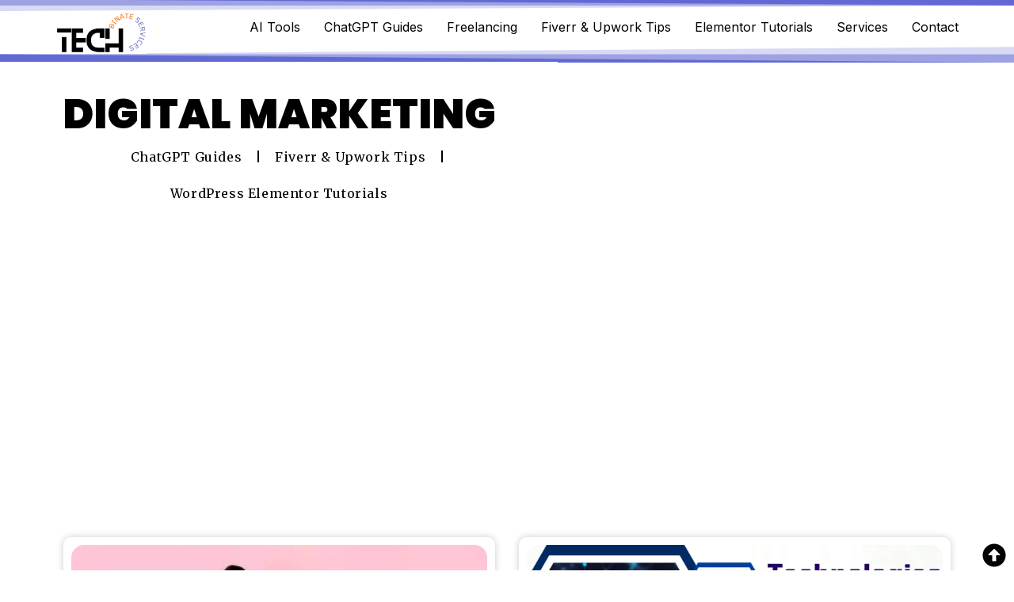

--- FILE ---
content_type: text/html; charset=UTF-8
request_url: https://techbinate.com/tag/digital-marketing/
body_size: 21157
content:
<!doctype html>
<html lang="en-US">
<head>
	<meta charset="UTF-8">
	<meta name="viewport" content="width=device-width, initial-scale=1">
	<link rel="profile" href="https://gmpg.org/xfn/11">
	<meta name='robots' content='index, follow, max-image-preview:large, max-snippet:-1, max-video-preview:-1' />

	<!-- This site is optimized with the Yoast SEO plugin v26.7 - https://yoast.com/wordpress/plugins/seo/ -->
	<title>digital marketing Archives - Tech Binate</title>
	<link rel="canonical" href="https://techbinate.com/tag/digital-marketing/" />
	<meta property="og:locale" content="en_US" />
	<meta property="og:type" content="article" />
	<meta property="og:title" content="digital marketing Archives - Tech Binate" />
	<meta property="og:url" content="https://techbinate.com/tag/digital-marketing/" />
	<meta property="og:site_name" content="Tech Binate" />
	<meta name="twitter:card" content="summary_large_image" />
	<meta name="twitter:site" content="@binatenoor" />
	<script type="application/ld+json" class="yoast-schema-graph">{"@context":"https://schema.org","@graph":[{"@type":"CollectionPage","@id":"https://techbinate.com/tag/digital-marketing/","url":"https://techbinate.com/tag/digital-marketing/","name":"digital marketing Archives - Tech Binate","isPartOf":{"@id":"https://techbinate.com/#website"},"primaryImageOfPage":{"@id":"https://techbinate.com/tag/digital-marketing/#primaryimage"},"image":{"@id":"https://techbinate.com/tag/digital-marketing/#primaryimage"},"thumbnailUrl":"https://techbinate.com/wp-content/uploads/2024/10/resized-image-Promo.jpeg","breadcrumb":{"@id":"https://techbinate.com/tag/digital-marketing/#breadcrumb"},"inLanguage":"en-US"},{"@type":"ImageObject","inLanguage":"en-US","@id":"https://techbinate.com/tag/digital-marketing/#primaryimage","url":"https://techbinate.com/wp-content/uploads/2024/10/resized-image-Promo.jpeg","contentUrl":"https://techbinate.com/wp-content/uploads/2024/10/resized-image-Promo.jpeg","width":1920,"height":1280,"caption":"Freelancing websites"},{"@type":"BreadcrumbList","@id":"https://techbinate.com/tag/digital-marketing/#breadcrumb","itemListElement":[{"@type":"ListItem","position":1,"name":"Home","item":"https://techbinate.com/"},{"@type":"ListItem","position":2,"name":"digital marketing"}]},{"@type":"WebSite","@id":"https://techbinate.com/#website","url":"https://techbinate.com/","name":"Tech Binate","description":"Digital Solutions, AI, Freelancing &amp; WordPress Tutorials","publisher":{"@id":"https://techbinate.com/#organization"},"potentialAction":[{"@type":"SearchAction","target":{"@type":"EntryPoint","urlTemplate":"https://techbinate.com/?s={search_term_string}"},"query-input":{"@type":"PropertyValueSpecification","valueRequired":true,"valueName":"search_term_string"}}],"inLanguage":"en-US"},{"@type":"Organization","@id":"https://techbinate.com/#organization","name":"Tech Binate","url":"https://techbinate.com/","logo":{"@type":"ImageObject","inLanguage":"en-US","@id":"https://techbinate.com/#/schema/logo/image/","url":"https://techbinate.com/wp-content/uploads/2025/08/Tech-Binate-svg-logo.webp","contentUrl":"https://techbinate.com/wp-content/uploads/2025/08/Tech-Binate-svg-logo.webp","width":2047,"height":935,"caption":"Tech Binate"},"image":{"@id":"https://techbinate.com/#/schema/logo/image/"},"sameAs":["http://facebook.com/binatenoor","https://x.com/binatenoor"]}]}</script>
	<!-- / Yoast SEO plugin. -->


<link rel='dns-prefetch' href='//www.googletagmanager.com' />
<link rel='dns-prefetch' href='//stats.wp.com' />
<link rel='dns-prefetch' href='//pagead2.googlesyndication.com' />
<link rel="alternate" type="application/rss+xml" title="Tech Binate &raquo; Feed" href="https://techbinate.com/feed/" />
<link rel="alternate" type="application/rss+xml" title="Tech Binate &raquo; Comments Feed" href="https://techbinate.com/comments/feed/" />
<link rel="alternate" type="application/rss+xml" title="Tech Binate &raquo; digital marketing Tag Feed" href="https://techbinate.com/tag/digital-marketing/feed/" />
<style id='wp-img-auto-sizes-contain-inline-css'>
img:is([sizes=auto i],[sizes^="auto," i]){contain-intrinsic-size:3000px 1500px}
/*# sourceURL=wp-img-auto-sizes-contain-inline-css */
</style>
<style id='wp-emoji-styles-inline-css'>

	img.wp-smiley, img.emoji {
		display: inline !important;
		border: none !important;
		box-shadow: none !important;
		height: 1em !important;
		width: 1em !important;
		margin: 0 0.07em !important;
		vertical-align: -0.1em !important;
		background: none !important;
		padding: 0 !important;
	}
/*# sourceURL=wp-emoji-styles-inline-css */
</style>
<link rel='stylesheet' id='wp-block-library-css' href='https://techbinate.com/wp-includes/css/dist/block-library/style.min.css?ver=6.9' media='all' />
<link rel='stylesheet' id='mediaelement-css' href='https://techbinate.com/wp-includes/js/mediaelement/mediaelementplayer-legacy.min.css?ver=4.2.17' media='all' />
<link rel='stylesheet' id='wp-mediaelement-css' href='https://techbinate.com/wp-includes/js/mediaelement/wp-mediaelement.min.css?ver=6.9' media='all' />
<style id='jetpack-sharing-buttons-style-inline-css'>
.jetpack-sharing-buttons__services-list{display:flex;flex-direction:row;flex-wrap:wrap;gap:0;list-style-type:none;margin:5px;padding:0}.jetpack-sharing-buttons__services-list.has-small-icon-size{font-size:12px}.jetpack-sharing-buttons__services-list.has-normal-icon-size{font-size:16px}.jetpack-sharing-buttons__services-list.has-large-icon-size{font-size:24px}.jetpack-sharing-buttons__services-list.has-huge-icon-size{font-size:36px}@media print{.jetpack-sharing-buttons__services-list{display:none!important}}.editor-styles-wrapper .wp-block-jetpack-sharing-buttons{gap:0;padding-inline-start:0}ul.jetpack-sharing-buttons__services-list.has-background{padding:1.25em 2.375em}
/*# sourceURL=https://techbinate.com/wp-content/plugins/jetpack/_inc/blocks/sharing-buttons/view.css */
</style>
<style id='global-styles-inline-css'>
:root{--wp--preset--aspect-ratio--square: 1;--wp--preset--aspect-ratio--4-3: 4/3;--wp--preset--aspect-ratio--3-4: 3/4;--wp--preset--aspect-ratio--3-2: 3/2;--wp--preset--aspect-ratio--2-3: 2/3;--wp--preset--aspect-ratio--16-9: 16/9;--wp--preset--aspect-ratio--9-16: 9/16;--wp--preset--color--black: #000000;--wp--preset--color--cyan-bluish-gray: #abb8c3;--wp--preset--color--white: #ffffff;--wp--preset--color--pale-pink: #f78da7;--wp--preset--color--vivid-red: #cf2e2e;--wp--preset--color--luminous-vivid-orange: #ff6900;--wp--preset--color--luminous-vivid-amber: #fcb900;--wp--preset--color--light-green-cyan: #7bdcb5;--wp--preset--color--vivid-green-cyan: #00d084;--wp--preset--color--pale-cyan-blue: #8ed1fc;--wp--preset--color--vivid-cyan-blue: #0693e3;--wp--preset--color--vivid-purple: #9b51e0;--wp--preset--gradient--vivid-cyan-blue-to-vivid-purple: linear-gradient(135deg,rgb(6,147,227) 0%,rgb(155,81,224) 100%);--wp--preset--gradient--light-green-cyan-to-vivid-green-cyan: linear-gradient(135deg,rgb(122,220,180) 0%,rgb(0,208,130) 100%);--wp--preset--gradient--luminous-vivid-amber-to-luminous-vivid-orange: linear-gradient(135deg,rgb(252,185,0) 0%,rgb(255,105,0) 100%);--wp--preset--gradient--luminous-vivid-orange-to-vivid-red: linear-gradient(135deg,rgb(255,105,0) 0%,rgb(207,46,46) 100%);--wp--preset--gradient--very-light-gray-to-cyan-bluish-gray: linear-gradient(135deg,rgb(238,238,238) 0%,rgb(169,184,195) 100%);--wp--preset--gradient--cool-to-warm-spectrum: linear-gradient(135deg,rgb(74,234,220) 0%,rgb(151,120,209) 20%,rgb(207,42,186) 40%,rgb(238,44,130) 60%,rgb(251,105,98) 80%,rgb(254,248,76) 100%);--wp--preset--gradient--blush-light-purple: linear-gradient(135deg,rgb(255,206,236) 0%,rgb(152,150,240) 100%);--wp--preset--gradient--blush-bordeaux: linear-gradient(135deg,rgb(254,205,165) 0%,rgb(254,45,45) 50%,rgb(107,0,62) 100%);--wp--preset--gradient--luminous-dusk: linear-gradient(135deg,rgb(255,203,112) 0%,rgb(199,81,192) 50%,rgb(65,88,208) 100%);--wp--preset--gradient--pale-ocean: linear-gradient(135deg,rgb(255,245,203) 0%,rgb(182,227,212) 50%,rgb(51,167,181) 100%);--wp--preset--gradient--electric-grass: linear-gradient(135deg,rgb(202,248,128) 0%,rgb(113,206,126) 100%);--wp--preset--gradient--midnight: linear-gradient(135deg,rgb(2,3,129) 0%,rgb(40,116,252) 100%);--wp--preset--font-size--small: 13px;--wp--preset--font-size--medium: 20px;--wp--preset--font-size--large: 36px;--wp--preset--font-size--x-large: 42px;--wp--preset--spacing--20: 0.44rem;--wp--preset--spacing--30: 0.67rem;--wp--preset--spacing--40: 1rem;--wp--preset--spacing--50: 1.5rem;--wp--preset--spacing--60: 2.25rem;--wp--preset--spacing--70: 3.38rem;--wp--preset--spacing--80: 5.06rem;--wp--preset--shadow--natural: 6px 6px 9px rgba(0, 0, 0, 0.2);--wp--preset--shadow--deep: 12px 12px 50px rgba(0, 0, 0, 0.4);--wp--preset--shadow--sharp: 6px 6px 0px rgba(0, 0, 0, 0.2);--wp--preset--shadow--outlined: 6px 6px 0px -3px rgb(255, 255, 255), 6px 6px rgb(0, 0, 0);--wp--preset--shadow--crisp: 6px 6px 0px rgb(0, 0, 0);}:root { --wp--style--global--content-size: 800px;--wp--style--global--wide-size: 1200px; }:where(body) { margin: 0; }.wp-site-blocks > .alignleft { float: left; margin-right: 2em; }.wp-site-blocks > .alignright { float: right; margin-left: 2em; }.wp-site-blocks > .aligncenter { justify-content: center; margin-left: auto; margin-right: auto; }:where(.wp-site-blocks) > * { margin-block-start: 24px; margin-block-end: 0; }:where(.wp-site-blocks) > :first-child { margin-block-start: 0; }:where(.wp-site-blocks) > :last-child { margin-block-end: 0; }:root { --wp--style--block-gap: 24px; }:root :where(.is-layout-flow) > :first-child{margin-block-start: 0;}:root :where(.is-layout-flow) > :last-child{margin-block-end: 0;}:root :where(.is-layout-flow) > *{margin-block-start: 24px;margin-block-end: 0;}:root :where(.is-layout-constrained) > :first-child{margin-block-start: 0;}:root :where(.is-layout-constrained) > :last-child{margin-block-end: 0;}:root :where(.is-layout-constrained) > *{margin-block-start: 24px;margin-block-end: 0;}:root :where(.is-layout-flex){gap: 24px;}:root :where(.is-layout-grid){gap: 24px;}.is-layout-flow > .alignleft{float: left;margin-inline-start: 0;margin-inline-end: 2em;}.is-layout-flow > .alignright{float: right;margin-inline-start: 2em;margin-inline-end: 0;}.is-layout-flow > .aligncenter{margin-left: auto !important;margin-right: auto !important;}.is-layout-constrained > .alignleft{float: left;margin-inline-start: 0;margin-inline-end: 2em;}.is-layout-constrained > .alignright{float: right;margin-inline-start: 2em;margin-inline-end: 0;}.is-layout-constrained > .aligncenter{margin-left: auto !important;margin-right: auto !important;}.is-layout-constrained > :where(:not(.alignleft):not(.alignright):not(.alignfull)){max-width: var(--wp--style--global--content-size);margin-left: auto !important;margin-right: auto !important;}.is-layout-constrained > .alignwide{max-width: var(--wp--style--global--wide-size);}body .is-layout-flex{display: flex;}.is-layout-flex{flex-wrap: wrap;align-items: center;}.is-layout-flex > :is(*, div){margin: 0;}body .is-layout-grid{display: grid;}.is-layout-grid > :is(*, div){margin: 0;}body{padding-top: 0px;padding-right: 0px;padding-bottom: 0px;padding-left: 0px;}a:where(:not(.wp-element-button)){text-decoration: underline;}:root :where(.wp-element-button, .wp-block-button__link){background-color: #32373c;border-width: 0;color: #fff;font-family: inherit;font-size: inherit;font-style: inherit;font-weight: inherit;letter-spacing: inherit;line-height: inherit;padding-top: calc(0.667em + 2px);padding-right: calc(1.333em + 2px);padding-bottom: calc(0.667em + 2px);padding-left: calc(1.333em + 2px);text-decoration: none;text-transform: inherit;}.has-black-color{color: var(--wp--preset--color--black) !important;}.has-cyan-bluish-gray-color{color: var(--wp--preset--color--cyan-bluish-gray) !important;}.has-white-color{color: var(--wp--preset--color--white) !important;}.has-pale-pink-color{color: var(--wp--preset--color--pale-pink) !important;}.has-vivid-red-color{color: var(--wp--preset--color--vivid-red) !important;}.has-luminous-vivid-orange-color{color: var(--wp--preset--color--luminous-vivid-orange) !important;}.has-luminous-vivid-amber-color{color: var(--wp--preset--color--luminous-vivid-amber) !important;}.has-light-green-cyan-color{color: var(--wp--preset--color--light-green-cyan) !important;}.has-vivid-green-cyan-color{color: var(--wp--preset--color--vivid-green-cyan) !important;}.has-pale-cyan-blue-color{color: var(--wp--preset--color--pale-cyan-blue) !important;}.has-vivid-cyan-blue-color{color: var(--wp--preset--color--vivid-cyan-blue) !important;}.has-vivid-purple-color{color: var(--wp--preset--color--vivid-purple) !important;}.has-black-background-color{background-color: var(--wp--preset--color--black) !important;}.has-cyan-bluish-gray-background-color{background-color: var(--wp--preset--color--cyan-bluish-gray) !important;}.has-white-background-color{background-color: var(--wp--preset--color--white) !important;}.has-pale-pink-background-color{background-color: var(--wp--preset--color--pale-pink) !important;}.has-vivid-red-background-color{background-color: var(--wp--preset--color--vivid-red) !important;}.has-luminous-vivid-orange-background-color{background-color: var(--wp--preset--color--luminous-vivid-orange) !important;}.has-luminous-vivid-amber-background-color{background-color: var(--wp--preset--color--luminous-vivid-amber) !important;}.has-light-green-cyan-background-color{background-color: var(--wp--preset--color--light-green-cyan) !important;}.has-vivid-green-cyan-background-color{background-color: var(--wp--preset--color--vivid-green-cyan) !important;}.has-pale-cyan-blue-background-color{background-color: var(--wp--preset--color--pale-cyan-blue) !important;}.has-vivid-cyan-blue-background-color{background-color: var(--wp--preset--color--vivid-cyan-blue) !important;}.has-vivid-purple-background-color{background-color: var(--wp--preset--color--vivid-purple) !important;}.has-black-border-color{border-color: var(--wp--preset--color--black) !important;}.has-cyan-bluish-gray-border-color{border-color: var(--wp--preset--color--cyan-bluish-gray) !important;}.has-white-border-color{border-color: var(--wp--preset--color--white) !important;}.has-pale-pink-border-color{border-color: var(--wp--preset--color--pale-pink) !important;}.has-vivid-red-border-color{border-color: var(--wp--preset--color--vivid-red) !important;}.has-luminous-vivid-orange-border-color{border-color: var(--wp--preset--color--luminous-vivid-orange) !important;}.has-luminous-vivid-amber-border-color{border-color: var(--wp--preset--color--luminous-vivid-amber) !important;}.has-light-green-cyan-border-color{border-color: var(--wp--preset--color--light-green-cyan) !important;}.has-vivid-green-cyan-border-color{border-color: var(--wp--preset--color--vivid-green-cyan) !important;}.has-pale-cyan-blue-border-color{border-color: var(--wp--preset--color--pale-cyan-blue) !important;}.has-vivid-cyan-blue-border-color{border-color: var(--wp--preset--color--vivid-cyan-blue) !important;}.has-vivid-purple-border-color{border-color: var(--wp--preset--color--vivid-purple) !important;}.has-vivid-cyan-blue-to-vivid-purple-gradient-background{background: var(--wp--preset--gradient--vivid-cyan-blue-to-vivid-purple) !important;}.has-light-green-cyan-to-vivid-green-cyan-gradient-background{background: var(--wp--preset--gradient--light-green-cyan-to-vivid-green-cyan) !important;}.has-luminous-vivid-amber-to-luminous-vivid-orange-gradient-background{background: var(--wp--preset--gradient--luminous-vivid-amber-to-luminous-vivid-orange) !important;}.has-luminous-vivid-orange-to-vivid-red-gradient-background{background: var(--wp--preset--gradient--luminous-vivid-orange-to-vivid-red) !important;}.has-very-light-gray-to-cyan-bluish-gray-gradient-background{background: var(--wp--preset--gradient--very-light-gray-to-cyan-bluish-gray) !important;}.has-cool-to-warm-spectrum-gradient-background{background: var(--wp--preset--gradient--cool-to-warm-spectrum) !important;}.has-blush-light-purple-gradient-background{background: var(--wp--preset--gradient--blush-light-purple) !important;}.has-blush-bordeaux-gradient-background{background: var(--wp--preset--gradient--blush-bordeaux) !important;}.has-luminous-dusk-gradient-background{background: var(--wp--preset--gradient--luminous-dusk) !important;}.has-pale-ocean-gradient-background{background: var(--wp--preset--gradient--pale-ocean) !important;}.has-electric-grass-gradient-background{background: var(--wp--preset--gradient--electric-grass) !important;}.has-midnight-gradient-background{background: var(--wp--preset--gradient--midnight) !important;}.has-small-font-size{font-size: var(--wp--preset--font-size--small) !important;}.has-medium-font-size{font-size: var(--wp--preset--font-size--medium) !important;}.has-large-font-size{font-size: var(--wp--preset--font-size--large) !important;}.has-x-large-font-size{font-size: var(--wp--preset--font-size--x-large) !important;}
:root :where(.wp-block-pullquote){font-size: 1.5em;line-height: 1.6;}
/*# sourceURL=global-styles-inline-css */
</style>
<link rel='stylesheet' id='hello-elementor-css' href='https://techbinate.com/wp-content/themes/hello-elementor/assets/css/reset.css?ver=3.4.5' media='all' />
<link rel='stylesheet' id='hello-elementor-theme-style-css' href='https://techbinate.com/wp-content/themes/hello-elementor/assets/css/theme.css?ver=3.4.5' media='all' />
<link rel='stylesheet' id='hello-elementor-header-footer-css' href='https://techbinate.com/wp-content/themes/hello-elementor/assets/css/header-footer.css?ver=3.4.5' media='all' />
<link rel='stylesheet' id='elementor-frontend-css' href='https://techbinate.com/wp-content/plugins/elementor/assets/css/frontend.min.css?ver=3.34.1' media='all' />
<link rel='stylesheet' id='elementor-post-6-css' href='https://techbinate.com/wp-content/uploads/elementor/css/post-6.css?ver=1768412923' media='all' />
<link rel='stylesheet' id='widget-image-css' href='https://techbinate.com/wp-content/plugins/elementor/assets/css/widget-image.min.css?ver=3.34.1' media='all' />
<link rel='stylesheet' id='widget-nav-menu-css' href='https://techbinate.com/wp-content/plugins/pro-elements/assets/css/widget-nav-menu.min.css?ver=3.34.0' media='all' />
<link rel='stylesheet' id='e-shapes-css' href='https://techbinate.com/wp-content/plugins/elementor/assets/css/conditionals/shapes.min.css?ver=3.34.1' media='all' />
<link rel='stylesheet' id='e-sticky-css' href='https://techbinate.com/wp-content/plugins/pro-elements/assets/css/modules/sticky.min.css?ver=3.34.0' media='all' />
<link rel='stylesheet' id='widget-divider-css' href='https://techbinate.com/wp-content/plugins/elementor/assets/css/widget-divider.min.css?ver=3.34.1' media='all' />
<link rel='stylesheet' id='widget-heading-css' href='https://techbinate.com/wp-content/plugins/elementor/assets/css/widget-heading.min.css?ver=3.34.1' media='all' />
<link rel='stylesheet' id='widget-form-css' href='https://techbinate.com/wp-content/plugins/pro-elements/assets/css/widget-form.min.css?ver=3.34.0' media='all' />
<link rel='stylesheet' id='widget-social-icons-css' href='https://techbinate.com/wp-content/plugins/elementor/assets/css/widget-social-icons.min.css?ver=3.34.1' media='all' />
<link rel='stylesheet' id='e-apple-webkit-css' href='https://techbinate.com/wp-content/plugins/elementor/assets/css/conditionals/apple-webkit.min.css?ver=3.34.1' media='all' />
<link rel='stylesheet' id='widget-icon-list-css' href='https://techbinate.com/wp-content/plugins/elementor/assets/css/widget-icon-list.min.css?ver=3.34.1' media='all' />
<link rel='stylesheet' id='widget-posts-css' href='https://techbinate.com/wp-content/plugins/pro-elements/assets/css/widget-posts.min.css?ver=3.34.0' media='all' />
<link rel='stylesheet' id='e-animation-pulse-css' href='https://techbinate.com/wp-content/plugins/elementor/assets/lib/animations/styles/e-animation-pulse.min.css?ver=3.34.1' media='all' />
<link rel='stylesheet' id='e-popup-css' href='https://techbinate.com/wp-content/plugins/pro-elements/assets/css/conditionals/popup.min.css?ver=3.34.0' media='all' />
<link rel='stylesheet' id='font-awesome-5-all-css' href='https://techbinate.com/wp-content/plugins/elementor/assets/lib/font-awesome/css/all.min.css?ver=3.34.1' media='all' />
<link rel='stylesheet' id='font-awesome-4-shim-css' href='https://techbinate.com/wp-content/plugins/elementor/assets/lib/font-awesome/css/v4-shims.min.css?ver=3.34.1' media='all' />
<link rel='stylesheet' id='elementor-post-1800-css' href='https://techbinate.com/wp-content/uploads/elementor/css/post-1800.css?ver=1768412923' media='all' />
<link rel='stylesheet' id='elementor-post-1804-css' href='https://techbinate.com/wp-content/uploads/elementor/css/post-1804.css?ver=1768412923' media='all' />
<link rel='stylesheet' id='elementor-post-1861-css' href='https://techbinate.com/wp-content/uploads/elementor/css/post-1861.css?ver=1768413293' media='all' />
<link rel='stylesheet' id='elementor-post-1807-css' href='https://techbinate.com/wp-content/uploads/elementor/css/post-1807.css?ver=1768412923' media='all' />
<link rel='stylesheet' id='elementor-gf-poppins-css' href='https://fonts.googleapis.com/css?family=Poppins:100,100italic,200,200italic,300,300italic,400,400italic,500,500italic,600,600italic,700,700italic,800,800italic,900,900italic&#038;display=auto' media='all' />
<link rel='stylesheet' id='elementor-gf-inter-css' href='https://fonts.googleapis.com/css?family=Inter:100,100italic,200,200italic,300,300italic,400,400italic,500,500italic,600,600italic,700,700italic,800,800italic,900,900italic&#038;display=auto' media='all' />
<link rel='stylesheet' id='elementor-gf-neuton-css' href='https://fonts.googleapis.com/css?family=Neuton:100,100italic,200,200italic,300,300italic,400,400italic,500,500italic,600,600italic,700,700italic,800,800italic,900,900italic&#038;display=auto' media='all' />
<link rel='stylesheet' id='elementor-gf-merriweather-css' href='https://fonts.googleapis.com/css?family=Merriweather:100,100italic,200,200italic,300,300italic,400,400italic,500,500italic,600,600italic,700,700italic,800,800italic,900,900italic&#038;display=auto' media='all' />
<link rel='stylesheet' id='elementor-gf-ptserif-css' href='https://fonts.googleapis.com/css?family=PT+Serif:100,100italic,200,200italic,300,300italic,400,400italic,500,500italic,600,600italic,700,700italic,800,800italic,900,900italic&#038;display=auto' media='all' />
<script src="https://techbinate.com/wp-includes/js/jquery/jquery.min.js?ver=3.7.1" id="jquery-core-js"></script>
<script src="https://techbinate.com/wp-includes/js/jquery/jquery-migrate.min.js?ver=3.4.1" id="jquery-migrate-js"></script>
<script src="https://techbinate.com/wp-content/plugins/elementor/assets/lib/font-awesome/js/v4-shims.min.js?ver=3.34.1" id="font-awesome-4-shim-js"></script>

<!-- Google tag (gtag.js) snippet added by Site Kit -->
<!-- Google Analytics snippet added by Site Kit -->
<script src="https://www.googletagmanager.com/gtag/js?id=G-NHZNNX7DZJ" id="google_gtagjs-js" async></script>
<script id="google_gtagjs-js-after">
window.dataLayer = window.dataLayer || [];function gtag(){dataLayer.push(arguments);}
gtag("set","linker",{"domains":["techbinate.com"]});
gtag("js", new Date());
gtag("set", "developer_id.dZTNiMT", true);
gtag("config", "G-NHZNNX7DZJ");
 window._googlesitekit = window._googlesitekit || {}; window._googlesitekit.throttledEvents = []; window._googlesitekit.gtagEvent = (name, data) => { var key = JSON.stringify( { name, data } ); if ( !! window._googlesitekit.throttledEvents[ key ] ) { return; } window._googlesitekit.throttledEvents[ key ] = true; setTimeout( () => { delete window._googlesitekit.throttledEvents[ key ]; }, 5 ); gtag( "event", name, { ...data, event_source: "site-kit" } ); }; 
//# sourceURL=google_gtagjs-js-after
</script>
<link rel="https://api.w.org/" href="https://techbinate.com/wp-json/" /><link rel="alternate" title="JSON" type="application/json" href="https://techbinate.com/wp-json/wp/v2/tags/54" /><link rel="EditURI" type="application/rsd+xml" title="RSD" href="https://techbinate.com/xmlrpc.php?rsd" />
<meta name="generator" content="WordPress 6.9" />
<meta name="generator" content="Site Kit by Google 1.170.0" />	<style>img#wpstats{display:none}</style>
		
<!-- Google AdSense meta tags added by Site Kit -->
<meta name="google-adsense-platform-account" content="ca-host-pub-2644536267352236">
<meta name="google-adsense-platform-domain" content="sitekit.withgoogle.com">
<!-- End Google AdSense meta tags added by Site Kit -->
<meta name="generator" content="Elementor 3.34.1; features: e_font_icon_svg, additional_custom_breakpoints; settings: css_print_method-external, google_font-enabled, font_display-auto">
<meta name="google-site-verification" content="MEDtywv9PwEHA-r8clLYMJ4qcHJkv_Ox8YiRks1Jixg" />
			<style>
				.e-con.e-parent:nth-of-type(n+4):not(.e-lazyloaded):not(.e-no-lazyload),
				.e-con.e-parent:nth-of-type(n+4):not(.e-lazyloaded):not(.e-no-lazyload) * {
					background-image: none !important;
				}
				@media screen and (max-height: 1024px) {
					.e-con.e-parent:nth-of-type(n+3):not(.e-lazyloaded):not(.e-no-lazyload),
					.e-con.e-parent:nth-of-type(n+3):not(.e-lazyloaded):not(.e-no-lazyload) * {
						background-image: none !important;
					}
				}
				@media screen and (max-height: 640px) {
					.e-con.e-parent:nth-of-type(n+2):not(.e-lazyloaded):not(.e-no-lazyload),
					.e-con.e-parent:nth-of-type(n+2):not(.e-lazyloaded):not(.e-no-lazyload) * {
						background-image: none !important;
					}
				}
			</style>
			
<!-- Google AdSense snippet added by Site Kit -->
<script async src="https://pagead2.googlesyndication.com/pagead/js/adsbygoogle.js?client=ca-pub-8655927605370906&amp;host=ca-host-pub-2644536267352236" crossorigin="anonymous"></script>

<!-- End Google AdSense snippet added by Site Kit -->
<link rel="icon" href="https://techbinate.com/wp-content/uploads/2024/02/cropped-logo-binatenoor-tnsprnt-2-32x32.png" sizes="32x32" />
<link rel="icon" href="https://techbinate.com/wp-content/uploads/2024/02/cropped-logo-binatenoor-tnsprnt-2-192x192.png" sizes="192x192" />
<link rel="apple-touch-icon" href="https://techbinate.com/wp-content/uploads/2024/02/cropped-logo-binatenoor-tnsprnt-2-180x180.png" />
<meta name="msapplication-TileImage" content="https://techbinate.com/wp-content/uploads/2024/02/cropped-logo-binatenoor-tnsprnt-2-270x270.png" />
		<style id="wp-custom-css">
			.text{
    background: linear-gradient(to right, #fc6905, #6369d1, #000000);
  -webkit-background-clip: text;
  -webkit-text-fill-color: transparent;
}

.elementor-widget-text-editor p:last-child{ margin-bottom:0px;}		</style>
		</head>
<body class="archive tag tag-digital-marketing tag-54 wp-custom-logo wp-embed-responsive wp-theme-hello-elementor hello-elementor-default elementor-page-1861 elementor-default elementor-template-full-width elementor-kit-6">


<a class="skip-link screen-reader-text" href="#content">Skip to content</a>

		<header data-elementor-type="header" data-elementor-id="1800" class="elementor elementor-1800 elementor-location-header" data-elementor-post-type="elementor_library">
			<div class="elementor-element elementor-element-3fdde837 e-flex e-con-boxed e-con e-parent" data-id="3fdde837" data-element_type="container" data-settings="{&quot;background_background&quot;:&quot;classic&quot;,&quot;shape_divider_top&quot;:&quot;opacity-tilt&quot;,&quot;shape_divider_bottom&quot;:&quot;opacity-tilt&quot;,&quot;sticky&quot;:&quot;top&quot;,&quot;sticky_on&quot;:[&quot;desktop&quot;,&quot;tablet&quot;,&quot;mobile&quot;],&quot;sticky_offset&quot;:0,&quot;sticky_effects_offset&quot;:0,&quot;sticky_anchor_link_offset&quot;:0}">
					<div class="e-con-inner">
				<div class="elementor-shape elementor-shape-top" aria-hidden="true" data-negative="false">
			<svg xmlns="http://www.w3.org/2000/svg" viewBox="0 0 2600 131.1" preserveAspectRatio="none">
	<path class="elementor-shape-fill" d="M0 0L2600 0 2600 69.1 0 0z"/>
	<path class="elementor-shape-fill" style="opacity:0.5" d="M0 0L2600 0 2600 69.1 0 69.1z"/>
	<path class="elementor-shape-fill" style="opacity:0.25" d="M2600 0L0 0 0 130.1 2600 69.1z"/>
</svg>		</div>
				<div class="elementor-shape elementor-shape-bottom" aria-hidden="true" data-negative="false">
			<svg xmlns="http://www.w3.org/2000/svg" viewBox="0 0 2600 131.1" preserveAspectRatio="none">
	<path class="elementor-shape-fill" d="M0 0L2600 0 2600 69.1 0 0z"/>
	<path class="elementor-shape-fill" style="opacity:0.5" d="M0 0L2600 0 2600 69.1 0 69.1z"/>
	<path class="elementor-shape-fill" style="opacity:0.25" d="M2600 0L0 0 0 130.1 2600 69.1z"/>
</svg>		</div>
		<div class="elementor-element elementor-element-132e3159 e-con-full e-flex e-con e-child" data-id="132e3159" data-element_type="container">
				<div class="elementor-element elementor-element-61aac861 elementor-widget elementor-widget-theme-site-logo elementor-widget-image" data-id="61aac861" data-element_type="widget" data-widget_type="theme-site-logo.default">
											<a href="https://techbinate.com">
			<img fetchpriority="high" width="800" height="366" src="https://techbinate.com/wp-content/uploads/2025/08/Tech-Binate-svg-logo-1024x468.webp" class="attachment-large size-large wp-image-1828" alt="Tech Binate logo" srcset="https://techbinate.com/wp-content/uploads/2025/08/Tech-Binate-svg-logo-1024x468.webp 1024w, https://techbinate.com/wp-content/uploads/2025/08/Tech-Binate-svg-logo-300x137.webp 300w, https://techbinate.com/wp-content/uploads/2025/08/Tech-Binate-svg-logo-768x351.webp 768w, https://techbinate.com/wp-content/uploads/2025/08/Tech-Binate-svg-logo-1536x702.webp 1536w, https://techbinate.com/wp-content/uploads/2025/08/Tech-Binate-svg-logo.webp 2047w" sizes="(max-width: 800px) 100vw, 800px" />				</a>
											</div>
				</div>
		<div class="elementor-element elementor-element-7167ac99 e-con-full e-flex e-con e-child" data-id="7167ac99" data-element_type="container">
				<div class="elementor-element elementor-element-479a5d44 elementor-nav-menu__align-end elementor-nav-menu--stretch elementor-nav-menu--dropdown-tablet elementor-nav-menu__text-align-aside elementor-nav-menu--toggle elementor-nav-menu--burger elementor-widget elementor-widget-nav-menu" data-id="479a5d44" data-element_type="widget" data-settings="{&quot;submenu_icon&quot;:{&quot;value&quot;:&quot;&lt;i aria-hidden=\&quot;true\&quot; class=\&quot;\&quot;&gt;&lt;\/i&gt;&quot;,&quot;library&quot;:&quot;&quot;},&quot;full_width&quot;:&quot;stretch&quot;,&quot;layout&quot;:&quot;horizontal&quot;,&quot;toggle&quot;:&quot;burger&quot;}" data-widget_type="nav-menu.default">
								<nav aria-label="Menu" class="elementor-nav-menu--main elementor-nav-menu__container elementor-nav-menu--layout-horizontal e--pointer-none">
				<ul id="menu-1-479a5d44" class="elementor-nav-menu"><li class="menu-item menu-item-type-taxonomy menu-item-object-category menu-item-2672"><a href="https://techbinate.com/category/ai-tools/" class="elementor-item">AI Tools</a></li>
<li class="menu-item menu-item-type-taxonomy menu-item-object-category menu-item-2695"><a href="https://techbinate.com/category/chatgpt-guides/" class="elementor-item">ChatGPT Guides</a></li>
<li class="menu-item menu-item-type-taxonomy menu-item-object-category menu-item-2673"><a href="https://techbinate.com/category/freelancing/" class="elementor-item">Freelancing</a></li>
<li class="menu-item menu-item-type-taxonomy menu-item-object-category menu-item-2696"><a href="https://techbinate.com/category/fiverr-upwork-tips/" class="elementor-item">Fiverr &amp; Upwork Tips</a></li>
<li class="menu-item menu-item-type-taxonomy menu-item-object-category menu-item-2674"><a href="https://techbinate.com/category/wordpress-elementor-tutorials/" class="elementor-item">Elementor Tutorials</a></li>
<li class="menu-item menu-item-type-post_type menu-item-object-page menu-item-1821"><a href="https://techbinate.com/services/" class="elementor-item">Services</a></li>
<li class="menu-item menu-item-type-post_type menu-item-object-page menu-item-1819"><a href="https://techbinate.com/contact-us/" class="elementor-item">Contact</a></li>
</ul>			</nav>
					<div class="elementor-menu-toggle" role="button" tabindex="0" aria-label="Menu Toggle" aria-expanded="false">
			<svg aria-hidden="true" role="presentation" class="elementor-menu-toggle__icon--open e-font-icon-svg e-eicon-menu-bar" viewBox="0 0 1000 1000" xmlns="http://www.w3.org/2000/svg"><path d="M104 333H896C929 333 958 304 958 271S929 208 896 208H104C71 208 42 237 42 271S71 333 104 333ZM104 583H896C929 583 958 554 958 521S929 458 896 458H104C71 458 42 487 42 521S71 583 104 583ZM104 833H896C929 833 958 804 958 771S929 708 896 708H104C71 708 42 737 42 771S71 833 104 833Z"></path></svg><svg aria-hidden="true" role="presentation" class="elementor-menu-toggle__icon--close e-font-icon-svg e-eicon-close" viewBox="0 0 1000 1000" xmlns="http://www.w3.org/2000/svg"><path d="M742 167L500 408 258 167C246 154 233 150 217 150 196 150 179 158 167 167 154 179 150 196 150 212 150 229 154 242 171 254L408 500 167 742C138 771 138 800 167 829 196 858 225 858 254 829L496 587 738 829C750 842 767 846 783 846 800 846 817 842 829 829 842 817 846 804 846 783 846 767 842 750 829 737L588 500 833 258C863 229 863 200 833 171 804 137 775 137 742 167Z"></path></svg>		</div>
					<nav class="elementor-nav-menu--dropdown elementor-nav-menu__container" aria-hidden="true">
				<ul id="menu-2-479a5d44" class="elementor-nav-menu"><li class="menu-item menu-item-type-taxonomy menu-item-object-category menu-item-2672"><a href="https://techbinate.com/category/ai-tools/" class="elementor-item" tabindex="-1">AI Tools</a></li>
<li class="menu-item menu-item-type-taxonomy menu-item-object-category menu-item-2695"><a href="https://techbinate.com/category/chatgpt-guides/" class="elementor-item" tabindex="-1">ChatGPT Guides</a></li>
<li class="menu-item menu-item-type-taxonomy menu-item-object-category menu-item-2673"><a href="https://techbinate.com/category/freelancing/" class="elementor-item" tabindex="-1">Freelancing</a></li>
<li class="menu-item menu-item-type-taxonomy menu-item-object-category menu-item-2696"><a href="https://techbinate.com/category/fiverr-upwork-tips/" class="elementor-item" tabindex="-1">Fiverr &amp; Upwork Tips</a></li>
<li class="menu-item menu-item-type-taxonomy menu-item-object-category menu-item-2674"><a href="https://techbinate.com/category/wordpress-elementor-tutorials/" class="elementor-item" tabindex="-1">Elementor Tutorials</a></li>
<li class="menu-item menu-item-type-post_type menu-item-object-page menu-item-1821"><a href="https://techbinate.com/services/" class="elementor-item" tabindex="-1">Services</a></li>
<li class="menu-item menu-item-type-post_type menu-item-object-page menu-item-1819"><a href="https://techbinate.com/contact-us/" class="elementor-item" tabindex="-1">Contact</a></li>
</ul>			</nav>
						</div>
				</div>
					</div>
				</div>
				</header>
				<div data-elementor-type="archive" data-elementor-id="1861" class="elementor elementor-1861 elementor-location-archive" data-elementor-post-type="elementor_library">
			<div class="elementor-element elementor-element-6d556e27 e-con-full e-flex e-con e-parent" data-id="6d556e27" data-element_type="container" data-settings="{&quot;background_background&quot;:&quot;video&quot;,&quot;background_video_link&quot;:&quot;https:\/\/techbinate.com\/wp-content\/uploads\/2025\/08\/Tech-Binate-BG.mp4&quot;,&quot;background_video_start&quot;:0,&quot;background_play_on_mobile&quot;:&quot;yes&quot;}">
		<div class="elementor-background-video-container" aria-hidden="true">
							<video class="elementor-background-video-hosted" autoplay muted playsinline loop></video>
					</div><div class="elementor-element elementor-element-2ef27257 e-con-full e-flex e-con e-child" data-id="2ef27257" data-element_type="container" data-settings="{&quot;background_background&quot;:&quot;classic&quot;}">
				<div class="elementor-element elementor-element-49047eee elementor-widget elementor-widget-heading" data-id="49047eee" data-element_type="widget" data-widget_type="heading.default">
					<h1 class="elementor-heading-title elementor-size-default">digital marketing</h1>				</div>
				<div class="elementor-element elementor-element-c9eb06c elementor-nav-menu__align-center elementor-nav-menu--dropdown-none elementor-widget elementor-widget-nav-menu" data-id="c9eb06c" data-element_type="widget" data-settings="{&quot;submenu_icon&quot;:{&quot;value&quot;:&quot;&lt;i aria-hidden=\&quot;true\&quot; class=\&quot;\&quot;&gt;&lt;\/i&gt;&quot;,&quot;library&quot;:&quot;&quot;},&quot;layout&quot;:&quot;horizontal&quot;}" data-widget_type="nav-menu.default">
								<nav aria-label="Menu" class="elementor-nav-menu--main elementor-nav-menu__container elementor-nav-menu--layout-horizontal e--pointer-none">
				<ul id="menu-1-c9eb06c" class="elementor-nav-menu"><li class="menu-item menu-item-type-taxonomy menu-item-object-category menu-item-1823"><a href="https://techbinate.com/category/chatgpt-guides/" class="elementor-item">ChatGPT Guides</a></li>
<li class="menu-item menu-item-type-taxonomy menu-item-object-category menu-item-1824"><a href="https://techbinate.com/category/fiverr-upwork-tips/" class="elementor-item">Fiverr &amp; Upwork Tips</a></li>
<li class="menu-item menu-item-type-taxonomy menu-item-object-category menu-item-1825"><a href="https://techbinate.com/category/wordpress-elementor-tutorials/" class="elementor-item">WordPress Elementor Tutorials</a></li>
</ul>			</nav>
						<nav class="elementor-nav-menu--dropdown elementor-nav-menu__container" aria-hidden="true">
				<ul id="menu-2-c9eb06c" class="elementor-nav-menu"><li class="menu-item menu-item-type-taxonomy menu-item-object-category menu-item-1823"><a href="https://techbinate.com/category/chatgpt-guides/" class="elementor-item" tabindex="-1">ChatGPT Guides</a></li>
<li class="menu-item menu-item-type-taxonomy menu-item-object-category menu-item-1824"><a href="https://techbinate.com/category/fiverr-upwork-tips/" class="elementor-item" tabindex="-1">Fiverr &amp; Upwork Tips</a></li>
<li class="menu-item menu-item-type-taxonomy menu-item-object-category menu-item-1825"><a href="https://techbinate.com/category/wordpress-elementor-tutorials/" class="elementor-item" tabindex="-1">WordPress Elementor Tutorials</a></li>
</ul>			</nav>
						</div>
				</div>
				</div>
		<div class="elementor-element elementor-element-7e587eb9 e-flex e-con-boxed e-con e-parent" data-id="7e587eb9" data-element_type="container">
					<div class="e-con-inner">
		<div class="elementor-element elementor-element-6582ec4d e-con-full e-flex e-con e-child" data-id="6582ec4d" data-element_type="container">
				<div class="elementor-element elementor-element-2c96985a elementor-grid-2 elementor-grid-tablet-2 elementor-grid-mobile-1 elementor-posts--thumbnail-top elementor-widget elementor-widget-posts" data-id="2c96985a" data-element_type="widget" data-settings="{&quot;classic_columns&quot;:&quot;2&quot;,&quot;classic_columns_tablet&quot;:&quot;2&quot;,&quot;classic_columns_mobile&quot;:&quot;1&quot;,&quot;classic_row_gap&quot;:{&quot;unit&quot;:&quot;px&quot;,&quot;size&quot;:35,&quot;sizes&quot;:[]},&quot;classic_row_gap_tablet&quot;:{&quot;unit&quot;:&quot;px&quot;,&quot;size&quot;:&quot;&quot;,&quot;sizes&quot;:[]},&quot;classic_row_gap_mobile&quot;:{&quot;unit&quot;:&quot;px&quot;,&quot;size&quot;:&quot;&quot;,&quot;sizes&quot;:[]}}" data-widget_type="posts.classic">
				<div class="elementor-widget-container">
							<div class="elementor-posts-container elementor-posts elementor-posts--skin-classic elementor-grid" role="list">
				<article class="elementor-post elementor-grid-item post-574 post type-post status-publish format-standard has-post-thumbnail hentry category-freelancing tag-best-freelance-skills-2024 tag-digital-marketing tag-fiverr tag-freelancer tag-toptal tag-upwork" role="listitem">
				<a class="elementor-post__thumbnail__link" href="https://techbinate.com/top-4-proven-freelancing-websites-for-beginners/" tabindex="-1" >
			<div class="elementor-post__thumbnail"><img width="1536" height="1024" src="https://techbinate.com/wp-content/uploads/2024/10/resized-image-Promo-1536x1024.jpeg" class="attachment-1536x1536 size-1536x1536 wp-image-586" alt="Freelancing websites" /></div>
		</a>
				<div class="elementor-post__text">
				<h3 class="elementor-post__title">
			<a href="https://techbinate.com/top-4-proven-freelancing-websites-for-beginners/" >
				Top 4 Proven Freelancing Websites for Beginners			</a>
		</h3>
					<div class="elementor-post__read-more-wrapper">
		
		<a class="elementor-post__read-more" href="https://techbinate.com/top-4-proven-freelancing-websites-for-beginners/" aria-label="Read more about Top 4 Proven Freelancing Websites for Beginners" tabindex="-1" >
			Read More »		</a>

					</div>
				</div>
				</article>
				<article class="elementor-post elementor-grid-item post-534 post type-post status-publish format-standard has-post-thumbnail hentry category-ai-tools category-freelancing tag-ai tag-cloud-computing tag-cybersecurity tag-data-analytics tag-data-science tag-data-science-and-ai tag-digital-marketing tag-freelance tag-freelancing tag-freelancing-services tag-full-stack-web-development tag-technologies-to-learn-in-2025 tag-ui-ux-design" role="listitem">
				<a class="elementor-post__thumbnail__link" href="https://techbinate.com/technologies-to-learn/" tabindex="-1" >
			<div class="elementor-post__thumbnail"><img width="1536" height="864" src="https://techbinate.com/wp-content/uploads/2024/07/Technologies-to-learn-in-2024-1536x864.webp" class="attachment-1536x1536 size-1536x1536 wp-image-535" alt="Technologies to Learn in 2024" /></div>
		</a>
				<div class="elementor-post__text">
				<h3 class="elementor-post__title">
			<a href="https://techbinate.com/technologies-to-learn/" >
				Top Technologies to Learn in 2025 Which helpful for Freelancing			</a>
		</h3>
					<div class="elementor-post__read-more-wrapper">
		
		<a class="elementor-post__read-more" href="https://techbinate.com/technologies-to-learn/" aria-label="Read more about Top Technologies to Learn in 2025 Which helpful for Freelancing" tabindex="-1" >
			Read More »		</a>

					</div>
				</div>
				</article>
				</div>
		
						</div>
				</div>
				</div>
					</div>
				</div>
				</div>
				<footer data-elementor-type="footer" data-elementor-id="1804" class="elementor elementor-1804 elementor-location-footer" data-elementor-post-type="elementor_library">
			<div class="elementor-element elementor-element-4ce42553 e-flex e-con-boxed e-con e-parent" data-id="4ce42553" data-element_type="container">
					<div class="e-con-inner">
		<div class="elementor-element elementor-element-48088dca elementor-hidden-mobile e-con-full e-flex e-con e-child" data-id="48088dca" data-element_type="container" data-settings="{&quot;background_background&quot;:&quot;classic&quot;}">
				<div class="elementor-element elementor-element-d1b7a3c elementor-widget-divider--view-line elementor-widget elementor-widget-divider" data-id="d1b7a3c" data-element_type="widget" data-widget_type="divider.default">
							<div class="elementor-divider">
			<span class="elementor-divider-separator">
						</span>
		</div>
						</div>
				<div class="elementor-element elementor-element-ce06964 text elementor-widget elementor-widget-heading" data-id="ce06964" data-element_type="widget" data-widget_type="heading.default">
					<h2 class="elementor-heading-title elementor-size-default">Who loves sweet surprises delivered to their inbox?</h2>				</div>
				<div class="elementor-element elementor-element-796ff95e elementor-widget elementor-widget-heading" data-id="796ff95e" data-element_type="widget" data-widget_type="heading.default">
					<h2 class="elementor-heading-title elementor-size-default">Subscribe and Never Miss a Post!</h2>				</div>
				<div class="elementor-element elementor-element-741d3e98 elementor-widget__width-initial elementor-button-align-stretch elementor-widget elementor-widget-form" data-id="741d3e98" data-element_type="widget" data-settings="{&quot;step_next_label&quot;:&quot;Next&quot;,&quot;step_previous_label&quot;:&quot;Previous&quot;,&quot;button_width&quot;:&quot;100&quot;,&quot;step_type&quot;:&quot;number_text&quot;,&quot;step_icon_shape&quot;:&quot;circle&quot;}" data-widget_type="form.default">
							<form class="elementor-form" method="post" name="New Form" aria-label="New Form">
			<input type="hidden" name="post_id" value="1804"/>
			<input type="hidden" name="form_id" value="741d3e98"/>
			<input type="hidden" name="referer_title" value="Page not found - Tech Binate" />

			
			<div class="elementor-form-fields-wrapper elementor-labels-above">
								<div class="elementor-field-type-email elementor-field-group elementor-column elementor-field-group-email elementor-col-100 elementor-field-required">
													<input size="1" type="email" name="form_fields[email]" id="form-field-email" class="elementor-field elementor-size-sm  elementor-field-textual" placeholder="Email Address" required="required">
											</div>
								<div class="elementor-field-group elementor-column elementor-field-type-submit elementor-col-100 e-form__buttons">
					<button class="elementor-button elementor-size-sm" type="submit">
						<span class="elementor-button-content-wrapper">
																						<span class="elementor-button-text">SUBSCRIBE</span>
													</span>
					</button>
				</div>
			</div>
		</form>
						</div>
				</div>
		<div class="elementor-element elementor-element-3046795e elementor-hidden-desktop elementor-hidden-tablet e-con-full e-flex e-con e-child" data-id="3046795e" data-element_type="container" data-settings="{&quot;background_background&quot;:&quot;classic&quot;}">
				<div class="elementor-element elementor-element-54accea0 elementor-widget-divider--view-line elementor-widget elementor-widget-divider" data-id="54accea0" data-element_type="widget" data-widget_type="divider.default">
							<div class="elementor-divider">
			<span class="elementor-divider-separator">
						</span>
		</div>
						</div>
				<div class="elementor-element elementor-element-e82b9c3 text elementor-widget elementor-widget-heading" data-id="e82b9c3" data-element_type="widget" data-widget_type="heading.default">
					<h2 class="elementor-heading-title elementor-size-default">Who loves sweet surprises delivered to their inbox?</h2>				</div>
				<div class="elementor-element elementor-element-4a95ed0 elementor-widget elementor-widget-heading" data-id="4a95ed0" data-element_type="widget" data-widget_type="heading.default">
					<h2 class="elementor-heading-title elementor-size-default">Subscribe and Never Miss a Post!</h2>				</div>
				<div class="elementor-element elementor-element-6f8e9641 elementor-widget-mobile__width-initial elementor-button-align-stretch elementor-widget elementor-widget-form" data-id="6f8e9641" data-element_type="widget" data-settings="{&quot;step_next_label&quot;:&quot;Next&quot;,&quot;step_previous_label&quot;:&quot;Previous&quot;,&quot;button_width&quot;:&quot;100&quot;,&quot;step_type&quot;:&quot;number_text&quot;,&quot;step_icon_shape&quot;:&quot;circle&quot;}" data-widget_type="form.default">
							<form class="elementor-form" method="post" name="New Form" aria-label="New Form">
			<input type="hidden" name="post_id" value="1804"/>
			<input type="hidden" name="form_id" value="6f8e9641"/>
			<input type="hidden" name="referer_title" value="Page not found - Tech Binate" />

			
			<div class="elementor-form-fields-wrapper elementor-labels-above">
								<div class="elementor-field-type-email elementor-field-group elementor-column elementor-field-group-email elementor-col-100 elementor-field-required">
													<input size="1" type="email" name="form_fields[email]" id="form-field-email" class="elementor-field elementor-size-sm  elementor-field-textual" placeholder="Email Address" required="required">
											</div>
								<div class="elementor-field-group elementor-column elementor-field-type-submit elementor-col-100 e-form__buttons">
					<button class="elementor-button elementor-size-sm" type="submit">
						<span class="elementor-button-content-wrapper">
																						<span class="elementor-button-text">SUBSCRIBE</span>
													</span>
					</button>
				</div>
			</div>
		</form>
						</div>
				</div>
					</div>
				</div>
		<div class="elementor-element elementor-element-35a4d9e e-flex e-con-boxed e-con e-parent" data-id="35a4d9e" data-element_type="container" data-settings="{&quot;shape_divider_top&quot;:&quot;opacity-tilt&quot;,&quot;shape_divider_bottom&quot;:&quot;opacity-tilt&quot;}">
					<div class="e-con-inner">
				<div class="elementor-shape elementor-shape-top" aria-hidden="true" data-negative="false">
			<svg xmlns="http://www.w3.org/2000/svg" viewBox="0 0 2600 131.1" preserveAspectRatio="none">
	<path class="elementor-shape-fill" d="M0 0L2600 0 2600 69.1 0 0z"/>
	<path class="elementor-shape-fill" style="opacity:0.5" d="M0 0L2600 0 2600 69.1 0 69.1z"/>
	<path class="elementor-shape-fill" style="opacity:0.25" d="M2600 0L0 0 0 130.1 2600 69.1z"/>
</svg>		</div>
				<div class="elementor-shape elementor-shape-bottom" aria-hidden="true" data-negative="false">
			<svg xmlns="http://www.w3.org/2000/svg" viewBox="0 0 2600 131.1" preserveAspectRatio="none">
	<path class="elementor-shape-fill" d="M0 0L2600 0 2600 69.1 0 0z"/>
	<path class="elementor-shape-fill" style="opacity:0.5" d="M0 0L2600 0 2600 69.1 0 69.1z"/>
	<path class="elementor-shape-fill" style="opacity:0.25" d="M2600 0L0 0 0 130.1 2600 69.1z"/>
</svg>		</div>
		<div class="elementor-element elementor-element-29fe7c46 e-con-full e-flex e-con e-child" data-id="29fe7c46" data-element_type="container">
				<div class="elementor-element elementor-element-772e6e13 elementor-widget elementor-widget-theme-site-logo elementor-widget-image" data-id="772e6e13" data-element_type="widget" data-widget_type="theme-site-logo.default">
											<a href="https://techbinate.com">
			<img loading="lazy" width="2047" height="935" src="https://techbinate.com/wp-content/uploads/2025/08/Tech-Binate-svg-logo.webp" class="attachment-2048x2048 size-2048x2048 wp-image-1828" alt="Tech Binate logo" srcset="https://techbinate.com/wp-content/uploads/2025/08/Tech-Binate-svg-logo.webp 2047w, https://techbinate.com/wp-content/uploads/2025/08/Tech-Binate-svg-logo-300x137.webp 300w, https://techbinate.com/wp-content/uploads/2025/08/Tech-Binate-svg-logo-1024x468.webp 1024w, https://techbinate.com/wp-content/uploads/2025/08/Tech-Binate-svg-logo-768x351.webp 768w, https://techbinate.com/wp-content/uploads/2025/08/Tech-Binate-svg-logo-1536x702.webp 1536w" sizes="(max-width: 2047px) 100vw, 2047px" />				</a>
											</div>
				<div class="elementor-element elementor-element-06785e4 elementor-widget elementor-widget-text-editor" data-id="06785e4" data-element_type="widget" data-widget_type="text-editor.default">
									Our mission is to simplify AI, freelancing, and WordPress Elementor so beginners can learn practical skills and build real online opportunities.								</div>
				<div class="elementor-element elementor-element-4f4245c0 elementor-shape-circle elementor-grid-0 elementor-widget elementor-widget-social-icons" data-id="4f4245c0" data-element_type="widget" data-widget_type="social-icons.default">
							<div class="elementor-social-icons-wrapper elementor-grid" role="list">
							<span class="elementor-grid-item" role="listitem">
					<a class="elementor-icon elementor-social-icon elementor-social-icon-facebook-f elementor-repeater-item-a07e61e" href="http://facebook.com/binatenoor" target="_blank">
						<span class="elementor-screen-only">Facebook-f</span>
						<svg aria-hidden="true" class="e-font-icon-svg e-fab-facebook-f" viewBox="0 0 320 512" xmlns="http://www.w3.org/2000/svg"><path d="M279.14 288l14.22-92.66h-88.91v-60.13c0-25.35 12.42-50.06 52.24-50.06h40.42V6.26S260.43 0 225.36 0c-73.22 0-121.08 44.38-121.08 124.72v70.62H22.89V288h81.39v224h100.17V288z"></path></svg>					</a>
				</span>
							<span class="elementor-grid-item" role="listitem">
					<a class="elementor-icon elementor-social-icon elementor-social-icon-instagram elementor-repeater-item-4ab106e" href="http://instagram.com/binatenoor" target="_blank">
						<span class="elementor-screen-only">Instagram</span>
						<svg aria-hidden="true" class="e-font-icon-svg e-fab-instagram" viewBox="0 0 448 512" xmlns="http://www.w3.org/2000/svg"><path d="M224.1 141c-63.6 0-114.9 51.3-114.9 114.9s51.3 114.9 114.9 114.9S339 319.5 339 255.9 287.7 141 224.1 141zm0 189.6c-41.1 0-74.7-33.5-74.7-74.7s33.5-74.7 74.7-74.7 74.7 33.5 74.7 74.7-33.6 74.7-74.7 74.7zm146.4-194.3c0 14.9-12 26.8-26.8 26.8-14.9 0-26.8-12-26.8-26.8s12-26.8 26.8-26.8 26.8 12 26.8 26.8zm76.1 27.2c-1.7-35.9-9.9-67.7-36.2-93.9-26.2-26.2-58-34.4-93.9-36.2-37-2.1-147.9-2.1-184.9 0-35.8 1.7-67.6 9.9-93.9 36.1s-34.4 58-36.2 93.9c-2.1 37-2.1 147.9 0 184.9 1.7 35.9 9.9 67.7 36.2 93.9s58 34.4 93.9 36.2c37 2.1 147.9 2.1 184.9 0 35.9-1.7 67.7-9.9 93.9-36.2 26.2-26.2 34.4-58 36.2-93.9 2.1-37 2.1-147.8 0-184.8zM398.8 388c-7.8 19.6-22.9 34.7-42.6 42.6-29.5 11.7-99.5 9-132.1 9s-102.7 2.6-132.1-9c-19.6-7.8-34.7-22.9-42.6-42.6-11.7-29.5-9-99.5-9-132.1s-2.6-102.7 9-132.1c7.8-19.6 22.9-34.7 42.6-42.6 29.5-11.7 99.5-9 132.1-9s102.7-2.6 132.1 9c19.6 7.8 34.7 22.9 42.6 42.6 11.7 29.5 9 99.5 9 132.1s2.7 102.7-9 132.1z"></path></svg>					</a>
				</span>
							<span class="elementor-grid-item" role="listitem">
					<a class="elementor-icon elementor-social-icon elementor-social-icon-twitter elementor-repeater-item-d2bd405" href="http://twitter.com/binatenoor" target="_blank">
						<span class="elementor-screen-only">Twitter</span>
						<svg aria-hidden="true" class="e-font-icon-svg e-fab-twitter" viewBox="0 0 512 512" xmlns="http://www.w3.org/2000/svg"><path d="M459.37 151.716c.325 4.548.325 9.097.325 13.645 0 138.72-105.583 298.558-298.558 298.558-59.452 0-114.68-17.219-161.137-47.106 8.447.974 16.568 1.299 25.34 1.299 49.055 0 94.213-16.568 130.274-44.832-46.132-.975-84.792-31.188-98.112-72.772 6.498.974 12.995 1.624 19.818 1.624 9.421 0 18.843-1.3 27.614-3.573-48.081-9.747-84.143-51.98-84.143-102.985v-1.299c13.969 7.797 30.214 12.67 47.431 13.319-28.264-18.843-46.781-51.005-46.781-87.391 0-19.492 5.197-37.36 14.294-52.954 51.655 63.675 129.3 105.258 216.365 109.807-1.624-7.797-2.599-15.918-2.599-24.04 0-57.828 46.782-104.934 104.934-104.934 30.213 0 57.502 12.67 76.67 33.137 23.715-4.548 46.456-13.32 66.599-25.34-7.798 24.366-24.366 44.833-46.132 57.827 21.117-2.273 41.584-8.122 60.426-16.243-14.292 20.791-32.161 39.308-52.628 54.253z"></path></svg>					</a>
				</span>
							<span class="elementor-grid-item" role="listitem">
					<a class="elementor-icon elementor-social-icon elementor-social-icon-linkedin-in elementor-repeater-item-4f1d6c4" href="http://linkedin.com/in/binatenoor" target="_blank">
						<span class="elementor-screen-only">Linkedin-in</span>
						<svg aria-hidden="true" class="e-font-icon-svg e-fab-linkedin-in" viewBox="0 0 448 512" xmlns="http://www.w3.org/2000/svg"><path d="M100.28 448H7.4V148.9h92.88zM53.79 108.1C24.09 108.1 0 83.5 0 53.8a53.79 53.79 0 0 1 107.58 0c0 29.7-24.1 54.3-53.79 54.3zM447.9 448h-92.68V302.4c0-34.7-.7-79.2-48.29-79.2-48.29 0-55.69 37.7-55.69 76.7V448h-92.78V148.9h89.08v40.8h1.3c12.4-23.5 42.69-48.3 87.88-48.3 94 0 111.28 61.9 111.28 142.3V448z"></path></svg>					</a>
				</span>
					</div>
						</div>
				</div>
		<div class="elementor-element elementor-element-2bea8e5b e-con-full e-flex e-con e-child" data-id="2bea8e5b" data-element_type="container">
				<div class="elementor-element elementor-element-5e23d3d2 elementor-widget__width-inherit elementor-widget elementor-widget-heading" data-id="5e23d3d2" data-element_type="widget" data-widget_type="heading.default">
					<h2 class="elementor-heading-title elementor-size-default">Useful Links</h2>				</div>
				<div class="elementor-element elementor-element-4a295c1b elementor-widget__width-initial elementor-icon-list--layout-traditional elementor-list-item-link-full_width elementor-widget elementor-widget-icon-list" data-id="4a295c1b" data-element_type="widget" data-widget_type="icon-list.default">
							<ul class="elementor-icon-list-items">
							<li class="elementor-icon-list-item">
											<a href="https://techbinate.com">

											<span class="elementor-icon-list-text">Home</span>
											</a>
									</li>
								<li class="elementor-icon-list-item">
											<a href="https://techbinate.com/about/">

											<span class="elementor-icon-list-text">About</span>
											</a>
									</li>
								<li class="elementor-icon-list-item">
											<a href="https://techbinate.com/services/">

											<span class="elementor-icon-list-text">Services</span>
											</a>
									</li>
								<li class="elementor-icon-list-item">
											<a href="https://techbinate.com/blog/">

											<span class="elementor-icon-list-text">Blog</span>
											</a>
									</li>
								<li class="elementor-icon-list-item">
											<a href="https://techbinate.com/contact-us/">

											<span class="elementor-icon-list-text">Contact</span>
											</a>
									</li>
						</ul>
						</div>
				<div class="elementor-element elementor-element-3fa4dc87 elementor-widget__width-initial elementor-icon-list--layout-traditional elementor-list-item-link-full_width elementor-widget elementor-widget-icon-list" data-id="3fa4dc87" data-element_type="widget" data-widget_type="icon-list.default">
							<ul class="elementor-icon-list-items">
							<li class="elementor-icon-list-item">
											<a href="https://techbinate.com/category/ai-tools/">

											<span class="elementor-icon-list-text">AI Tools</span>
											</a>
									</li>
								<li class="elementor-icon-list-item">
											<a href="https://techbinate.com/category/chatgpt-guides/">

											<span class="elementor-icon-list-text">ChatGPT Guides</span>
											</a>
									</li>
								<li class="elementor-icon-list-item">
											<a href="https://techbinate.com/category/freelancing/">

											<span class="elementor-icon-list-text">Freelancing</span>
											</a>
									</li>
								<li class="elementor-icon-list-item">
											<a href="https://techbinate.com/category/fiverr-upwork-tips/">

											<span class="elementor-icon-list-text">Fiverr &amp; Upwork Tips</span>
											</a>
									</li>
								<li class="elementor-icon-list-item">
											<a href="https://techbinate.com/category/wordpress-elementor-tutorials/">

											<span class="elementor-icon-list-text">WordPress Elementor Tutorials</span>
											</a>
									</li>
						</ul>
						</div>
				</div>
					</div>
				</div>
		<div class="elementor-element elementor-element-d15b7a3 e-flex e-con-boxed e-con e-parent" data-id="d15b7a3" data-element_type="container" data-settings="{&quot;background_background&quot;:&quot;classic&quot;}">
					<div class="e-con-inner">
		<div class="elementor-element elementor-element-2c7a717b e-con-full e-flex e-con e-child" data-id="2c7a717b" data-element_type="container">
				<div class="elementor-element elementor-element-f474195 elementor-icon-list--layout-inline elementor-align-center elementor-list-item-link-full_width elementor-widget elementor-widget-icon-list" data-id="f474195" data-element_type="widget" data-widget_type="icon-list.default">
							<ul class="elementor-icon-list-items elementor-inline-items">
							<li class="elementor-icon-list-item elementor-inline-item">
										<span class="elementor-icon-list-text">© Tech Binate – All Rights Reserved</span>
									</li>
								<li class="elementor-icon-list-item elementor-inline-item">
											<a href="https://techbinate.com/terms-and-conditions/">

											<span class="elementor-icon-list-text">Terms &amp; Conditions</span>
											</a>
									</li>
								<li class="elementor-icon-list-item elementor-inline-item">
											<a href="https://techbinate.com/privacy-policy/">

											<span class="elementor-icon-list-text">Privacy Policy</span>
											</a>
									</li>
						</ul>
						</div>
				</div>
		<div class="elementor-element elementor-element-387bad7a e-con-full e-flex e-con e-child" data-id="387bad7a" data-element_type="container">
				<div class="elementor-element elementor-element-7e4404ef elementor-widget__width-auto elementor-fixed elementor-view-default elementor-widget elementor-widget-icon" data-id="7e4404ef" data-element_type="widget" data-settings="{&quot;_position&quot;:&quot;fixed&quot;}" data-widget_type="icon.default">
							<div class="elementor-icon-wrapper">
			<a class="elementor-icon" href="#">
			<svg aria-hidden="true" class="e-font-icon-svg e-fas-arrow-alt-circle-up" viewBox="0 0 512 512" xmlns="http://www.w3.org/2000/svg"><path d="M8 256C8 119 119 8 256 8s248 111 248 248-111 248-248 248S8 393 8 256zm292 116V256h70.9c10.7 0 16.1-13 8.5-20.5L264.5 121.2c-4.7-4.7-12.2-4.7-16.9 0l-115 114.3c-7.6 7.6-2.2 20.5 8.5 20.5H212v116c0 6.6 5.4 12 12 12h64c6.6 0 12-5.4 12-12z"></path></svg>			</a>
		</div>
						</div>
				</div>
					</div>
				</div>
				</footer>
		
<script type="speculationrules">
{"prefetch":[{"source":"document","where":{"and":[{"href_matches":"/*"},{"not":{"href_matches":["/wp-*.php","/wp-admin/*","/wp-content/uploads/*","/wp-content/*","/wp-content/plugins/*","/wp-content/themes/hello-elementor/*","/*\\?(.+)"]}},{"not":{"selector_matches":"a[rel~=\"nofollow\"]"}},{"not":{"selector_matches":".no-prefetch, .no-prefetch a"}}]},"eagerness":"conservative"}]}
</script>
		<div data-elementor-type="popup" data-elementor-id="1807" class="elementor elementor-1807 elementor-location-popup" data-elementor-settings="{&quot;a11y_navigation&quot;:&quot;yes&quot;,&quot;triggers&quot;:{&quot;scrolling&quot;:&quot;yes&quot;,&quot;scrolling_direction&quot;:&quot;down&quot;,&quot;scrolling_offset&quot;:50},&quot;timing&quot;:{&quot;logged_in&quot;:&quot;yes&quot;,&quot;devices&quot;:&quot;yes&quot;,&quot;logged_in_users&quot;:&quot;all&quot;,&quot;devices_devices&quot;:[&quot;desktop&quot;,&quot;mobile&quot;,&quot;tablet&quot;]}}" data-elementor-post-type="elementor_library">
			<div class="elementor-element elementor-element-7ab813ae e-flex e-con-boxed e-con e-parent" data-id="7ab813ae" data-element_type="container" data-settings="{&quot;background_background&quot;:&quot;classic&quot;}">
					<div class="e-con-inner">
		<div class="elementor-element elementor-element-57e9d382 e-con-full e-flex e-con e-child" data-id="57e9d382" data-element_type="container">
				<div class="elementor-element elementor-element-77c8ec82 elementor-widget-divider--view-line elementor-widget elementor-widget-divider" data-id="77c8ec82" data-element_type="widget" data-widget_type="divider.default">
							<div class="elementor-divider">
			<span class="elementor-divider-separator">
						</span>
		</div>
						</div>
				<div class="elementor-element elementor-element-12e5bad6 elementor-widget elementor-widget-theme-site-logo elementor-widget-image" data-id="12e5bad6" data-element_type="widget" data-widget_type="theme-site-logo.default">
											<a href="https://techbinate.com">
			<img loading="lazy" width="1536" height="702" src="https://techbinate.com/wp-content/uploads/2025/08/Tech-Binate-svg-logo-1536x702.webp" class="elementor-animation-pulse attachment-1536x1536 size-1536x1536 wp-image-1828" alt="Tech Binate logo" srcset="https://techbinate.com/wp-content/uploads/2025/08/Tech-Binate-svg-logo-1536x702.webp 1536w, https://techbinate.com/wp-content/uploads/2025/08/Tech-Binate-svg-logo-300x137.webp 300w, https://techbinate.com/wp-content/uploads/2025/08/Tech-Binate-svg-logo-1024x468.webp 1024w, https://techbinate.com/wp-content/uploads/2025/08/Tech-Binate-svg-logo-768x351.webp 768w, https://techbinate.com/wp-content/uploads/2025/08/Tech-Binate-svg-logo.webp 2047w" sizes="(max-width: 1536px) 100vw, 1536px" />				</a>
											</div>
				<div class="elementor-element elementor-element-5eb73aea elementor-widget elementor-widget-heading" data-id="5eb73aea" data-element_type="widget" data-widget_type="heading.default">
					<h2 class="elementor-heading-title elementor-size-default">Are you ready to celebrate ALL the good times? Well, come on!
</h2>				</div>
				<div class="elementor-element elementor-element-f2d6709 elementor-widget__width-initial elementor-widget-mobile__width-initial elementor-button-align-stretch elementor-widget elementor-widget-form" data-id="f2d6709" data-element_type="widget" data-settings="{&quot;step_next_label&quot;:&quot;Next&quot;,&quot;step_previous_label&quot;:&quot;Previous&quot;,&quot;button_width&quot;:&quot;100&quot;,&quot;step_type&quot;:&quot;number_text&quot;,&quot;step_icon_shape&quot;:&quot;circle&quot;}" data-widget_type="form.default">
							<form class="elementor-form" method="post" name="New Form" aria-label="New Form">
			<input type="hidden" name="post_id" value="1807"/>
			<input type="hidden" name="form_id" value="f2d6709"/>
			<input type="hidden" name="referer_title" value="Page not found - Tech Binate" />

			
			<div class="elementor-form-fields-wrapper elementor-labels-above">
								<div class="elementor-field-type-email elementor-field-group elementor-column elementor-field-group-email elementor-col-100 elementor-field-required">
													<input size="1" type="email" name="form_fields[email]" id="form-field-email" class="elementor-field elementor-size-sm  elementor-field-textual" placeholder="Email Address" required="required">
											</div>
								<div class="elementor-field-group elementor-column elementor-field-type-submit elementor-col-100 e-form__buttons">
					<button class="elementor-button elementor-size-sm" type="submit">
						<span class="elementor-button-content-wrapper">
																						<span class="elementor-button-text">SUBSCRIBE</span>
													</span>
					</button>
				</div>
			</div>
		</form>
						</div>
				</div>
					</div>
				</div>
				</div>
					<script>
				const lazyloadRunObserver = () => {
					const lazyloadBackgrounds = document.querySelectorAll( `.e-con.e-parent:not(.e-lazyloaded)` );
					const lazyloadBackgroundObserver = new IntersectionObserver( ( entries ) => {
						entries.forEach( ( entry ) => {
							if ( entry.isIntersecting ) {
								let lazyloadBackground = entry.target;
								if( lazyloadBackground ) {
									lazyloadBackground.classList.add( 'e-lazyloaded' );
								}
								lazyloadBackgroundObserver.unobserve( entry.target );
							}
						});
					}, { rootMargin: '200px 0px 200px 0px' } );
					lazyloadBackgrounds.forEach( ( lazyloadBackground ) => {
						lazyloadBackgroundObserver.observe( lazyloadBackground );
					} );
				};
				const events = [
					'DOMContentLoaded',
					'elementor/lazyload/observe',
				];
				events.forEach( ( event ) => {
					document.addEventListener( event, lazyloadRunObserver );
				} );
			</script>
			<script src="https://techbinate.com/wp-content/themes/hello-elementor/assets/js/hello-frontend.js?ver=3.4.5" id="hello-theme-frontend-js"></script>
<script src="https://techbinate.com/wp-content/plugins/elementor/assets/js/webpack.runtime.min.js?ver=3.34.1" id="elementor-webpack-runtime-js"></script>
<script src="https://techbinate.com/wp-content/plugins/elementor/assets/js/frontend-modules.min.js?ver=3.34.1" id="elementor-frontend-modules-js"></script>
<script src="https://techbinate.com/wp-includes/js/jquery/ui/core.min.js?ver=1.13.3" id="jquery-ui-core-js"></script>
<script id="elementor-frontend-js-before">
var elementorFrontendConfig = {"environmentMode":{"edit":false,"wpPreview":false,"isScriptDebug":false},"i18n":{"shareOnFacebook":"Share on Facebook","shareOnTwitter":"Share on Twitter","pinIt":"Pin it","download":"Download","downloadImage":"Download image","fullscreen":"Fullscreen","zoom":"Zoom","share":"Share","playVideo":"Play Video","previous":"Previous","next":"Next","close":"Close","a11yCarouselPrevSlideMessage":"Previous slide","a11yCarouselNextSlideMessage":"Next slide","a11yCarouselFirstSlideMessage":"This is the first slide","a11yCarouselLastSlideMessage":"This is the last slide","a11yCarouselPaginationBulletMessage":"Go to slide"},"is_rtl":false,"breakpoints":{"xs":0,"sm":480,"md":768,"lg":1025,"xl":1440,"xxl":1600},"responsive":{"breakpoints":{"mobile":{"label":"Mobile Portrait","value":767,"default_value":767,"direction":"max","is_enabled":true},"mobile_extra":{"label":"Mobile Landscape","value":880,"default_value":880,"direction":"max","is_enabled":false},"tablet":{"label":"Tablet Portrait","value":1024,"default_value":1024,"direction":"max","is_enabled":true},"tablet_extra":{"label":"Tablet Landscape","value":1200,"default_value":1200,"direction":"max","is_enabled":false},"laptop":{"label":"Laptop","value":1366,"default_value":1366,"direction":"max","is_enabled":false},"widescreen":{"label":"Widescreen","value":2400,"default_value":2400,"direction":"min","is_enabled":false}},"hasCustomBreakpoints":false},"version":"3.34.1","is_static":false,"experimentalFeatures":{"e_font_icon_svg":true,"additional_custom_breakpoints":true,"container":true,"e_optimized_markup":true,"theme_builder_v2":true,"hello-theme-header-footer":true,"nested-elements":true,"home_screen":true,"global_classes_should_enforce_capabilities":true,"e_variables":true,"cloud-library":true,"e_opt_in_v4_page":true,"e_interactions":true,"import-export-customization":true,"mega-menu":true,"e_pro_variables":true},"urls":{"assets":"https:\/\/techbinate.com\/wp-content\/plugins\/elementor\/assets\/","ajaxurl":"https:\/\/techbinate.com\/wp-admin\/admin-ajax.php","uploadUrl":"https:\/\/techbinate.com\/wp-content\/uploads"},"nonces":{"floatingButtonsClickTracking":"639f8ba4bd"},"swiperClass":"swiper","settings":{"editorPreferences":[]},"kit":{"active_breakpoints":["viewport_mobile","viewport_tablet"],"global_image_lightbox":"yes","lightbox_enable_counter":"yes","lightbox_enable_fullscreen":"yes","lightbox_enable_zoom":"yes","lightbox_enable_share":"yes","lightbox_title_src":"title","lightbox_description_src":"description","hello_header_logo_type":"logo","hello_header_menu_layout":"horizontal","hello_footer_logo_type":"logo"},"post":{"id":0,"title":"digital marketing Archives - Tech Binate","excerpt":""}};
//# sourceURL=elementor-frontend-js-before
</script>
<script src="https://techbinate.com/wp-content/plugins/elementor/assets/js/frontend.min.js?ver=3.34.1" id="elementor-frontend-js"></script>
<script src="https://techbinate.com/wp-content/plugins/pro-elements/assets/lib/smartmenus/jquery.smartmenus.min.js?ver=1.2.1" id="smartmenus-js"></script>
<script src="https://techbinate.com/wp-content/plugins/pro-elements/assets/lib/sticky/jquery.sticky.min.js?ver=3.34.0" id="e-sticky-js"></script>
<script src="https://techbinate.com/wp-includes/js/imagesloaded.min.js?ver=5.0.0" id="imagesloaded-js"></script>
<script id="jetpack-stats-js-before">
_stq = window._stq || [];
_stq.push([ "view", {"v":"ext","blog":"207520390","post":"0","tz":"0","srv":"techbinate.com","arch_tag":"digital-marketing","arch_results":"2","j":"1:15.4"} ]);
_stq.push([ "clickTrackerInit", "207520390", "0" ]);
//# sourceURL=jetpack-stats-js-before
</script>
<script src="https://stats.wp.com/e-202604.js" id="jetpack-stats-js" defer data-wp-strategy="defer"></script>
<script src="https://techbinate.com/wp-content/plugins/pro-elements/assets/js/webpack-pro.runtime.min.js?ver=3.34.0" id="elementor-pro-webpack-runtime-js"></script>
<script src="https://techbinate.com/wp-includes/js/dist/hooks.min.js?ver=dd5603f07f9220ed27f1" id="wp-hooks-js"></script>
<script src="https://techbinate.com/wp-includes/js/dist/i18n.min.js?ver=c26c3dc7bed366793375" id="wp-i18n-js"></script>
<script id="wp-i18n-js-after">
wp.i18n.setLocaleData( { 'text direction\u0004ltr': [ 'ltr' ] } );
//# sourceURL=wp-i18n-js-after
</script>
<script id="elementor-pro-frontend-js-before">
var ElementorProFrontendConfig = {"ajaxurl":"https:\/\/techbinate.com\/wp-admin\/admin-ajax.php","nonce":"387d238904","urls":{"assets":"https:\/\/techbinate.com\/wp-content\/plugins\/pro-elements\/assets\/","rest":"https:\/\/techbinate.com\/wp-json\/"},"settings":{"lazy_load_background_images":true},"popup":{"hasPopUps":true},"shareButtonsNetworks":{"facebook":{"title":"Facebook","has_counter":true},"twitter":{"title":"Twitter"},"linkedin":{"title":"LinkedIn","has_counter":true},"pinterest":{"title":"Pinterest","has_counter":true},"reddit":{"title":"Reddit","has_counter":true},"vk":{"title":"VK","has_counter":true},"odnoklassniki":{"title":"OK","has_counter":true},"tumblr":{"title":"Tumblr"},"digg":{"title":"Digg"},"skype":{"title":"Skype"},"stumbleupon":{"title":"StumbleUpon","has_counter":true},"mix":{"title":"Mix"},"telegram":{"title":"Telegram"},"pocket":{"title":"Pocket","has_counter":true},"xing":{"title":"XING","has_counter":true},"whatsapp":{"title":"WhatsApp"},"email":{"title":"Email"},"print":{"title":"Print"},"x-twitter":{"title":"X"},"threads":{"title":"Threads"}},"facebook_sdk":{"lang":"en_US","app_id":""},"lottie":{"defaultAnimationUrl":"https:\/\/techbinate.com\/wp-content\/plugins\/pro-elements\/modules\/lottie\/assets\/animations\/default.json"}};
//# sourceURL=elementor-pro-frontend-js-before
</script>
<script src="https://techbinate.com/wp-content/plugins/pro-elements/assets/js/frontend.min.js?ver=3.34.0" id="elementor-pro-frontend-js"></script>
<script src="https://techbinate.com/wp-content/plugins/pro-elements/assets/js/elements-handlers.min.js?ver=3.34.0" id="pro-elements-handlers-js"></script>
<script id="wp-emoji-settings" type="application/json">
{"baseUrl":"https://s.w.org/images/core/emoji/17.0.2/72x72/","ext":".png","svgUrl":"https://s.w.org/images/core/emoji/17.0.2/svg/","svgExt":".svg","source":{"concatemoji":"https://techbinate.com/wp-includes/js/wp-emoji-release.min.js?ver=6.9"}}
</script>
<script type="module">
/*! This file is auto-generated */
const a=JSON.parse(document.getElementById("wp-emoji-settings").textContent),o=(window._wpemojiSettings=a,"wpEmojiSettingsSupports"),s=["flag","emoji"];function i(e){try{var t={supportTests:e,timestamp:(new Date).valueOf()};sessionStorage.setItem(o,JSON.stringify(t))}catch(e){}}function c(e,t,n){e.clearRect(0,0,e.canvas.width,e.canvas.height),e.fillText(t,0,0);t=new Uint32Array(e.getImageData(0,0,e.canvas.width,e.canvas.height).data);e.clearRect(0,0,e.canvas.width,e.canvas.height),e.fillText(n,0,0);const a=new Uint32Array(e.getImageData(0,0,e.canvas.width,e.canvas.height).data);return t.every((e,t)=>e===a[t])}function p(e,t){e.clearRect(0,0,e.canvas.width,e.canvas.height),e.fillText(t,0,0);var n=e.getImageData(16,16,1,1);for(let e=0;e<n.data.length;e++)if(0!==n.data[e])return!1;return!0}function u(e,t,n,a){switch(t){case"flag":return n(e,"\ud83c\udff3\ufe0f\u200d\u26a7\ufe0f","\ud83c\udff3\ufe0f\u200b\u26a7\ufe0f")?!1:!n(e,"\ud83c\udde8\ud83c\uddf6","\ud83c\udde8\u200b\ud83c\uddf6")&&!n(e,"\ud83c\udff4\udb40\udc67\udb40\udc62\udb40\udc65\udb40\udc6e\udb40\udc67\udb40\udc7f","\ud83c\udff4\u200b\udb40\udc67\u200b\udb40\udc62\u200b\udb40\udc65\u200b\udb40\udc6e\u200b\udb40\udc67\u200b\udb40\udc7f");case"emoji":return!a(e,"\ud83e\u1fac8")}return!1}function f(e,t,n,a){let r;const o=(r="undefined"!=typeof WorkerGlobalScope&&self instanceof WorkerGlobalScope?new OffscreenCanvas(300,150):document.createElement("canvas")).getContext("2d",{willReadFrequently:!0}),s=(o.textBaseline="top",o.font="600 32px Arial",{});return e.forEach(e=>{s[e]=t(o,e,n,a)}),s}function r(e){var t=document.createElement("script");t.src=e,t.defer=!0,document.head.appendChild(t)}a.supports={everything:!0,everythingExceptFlag:!0},new Promise(t=>{let n=function(){try{var e=JSON.parse(sessionStorage.getItem(o));if("object"==typeof e&&"number"==typeof e.timestamp&&(new Date).valueOf()<e.timestamp+604800&&"object"==typeof e.supportTests)return e.supportTests}catch(e){}return null}();if(!n){if("undefined"!=typeof Worker&&"undefined"!=typeof OffscreenCanvas&&"undefined"!=typeof URL&&URL.createObjectURL&&"undefined"!=typeof Blob)try{var e="postMessage("+f.toString()+"("+[JSON.stringify(s),u.toString(),c.toString(),p.toString()].join(",")+"));",a=new Blob([e],{type:"text/javascript"});const r=new Worker(URL.createObjectURL(a),{name:"wpTestEmojiSupports"});return void(r.onmessage=e=>{i(n=e.data),r.terminate(),t(n)})}catch(e){}i(n=f(s,u,c,p))}t(n)}).then(e=>{for(const n in e)a.supports[n]=e[n],a.supports.everything=a.supports.everything&&a.supports[n],"flag"!==n&&(a.supports.everythingExceptFlag=a.supports.everythingExceptFlag&&a.supports[n]);var t;a.supports.everythingExceptFlag=a.supports.everythingExceptFlag&&!a.supports.flag,a.supports.everything||((t=a.source||{}).concatemoji?r(t.concatemoji):t.wpemoji&&t.twemoji&&(r(t.twemoji),r(t.wpemoji)))});
//# sourceURL=https://techbinate.com/wp-includes/js/wp-emoji-loader.min.js
</script>

</body>
</html>


--- FILE ---
content_type: text/html; charset=utf-8
request_url: https://www.google.com/recaptcha/api2/aframe
body_size: 258
content:
<!DOCTYPE HTML><html><head><meta http-equiv="content-type" content="text/html; charset=UTF-8"></head><body><script nonce="4I_FESDMhKDcp71jhRGJ9g">/** Anti-fraud and anti-abuse applications only. See google.com/recaptcha */ try{var clients={'sodar':'https://pagead2.googlesyndication.com/pagead/sodar?'};window.addEventListener("message",function(a){try{if(a.source===window.parent){var b=JSON.parse(a.data);var c=clients[b['id']];if(c){var d=document.createElement('img');d.src=c+b['params']+'&rc='+(localStorage.getItem("rc::a")?sessionStorage.getItem("rc::b"):"");window.document.body.appendChild(d);sessionStorage.setItem("rc::e",parseInt(sessionStorage.getItem("rc::e")||0)+1);localStorage.setItem("rc::h",'1769090370171');}}}catch(b){}});window.parent.postMessage("_grecaptcha_ready", "*");}catch(b){}</script></body></html>

--- FILE ---
content_type: text/css
request_url: https://techbinate.com/wp-content/uploads/elementor/css/post-1800.css?ver=1768412923
body_size: 799
content:
.elementor-1800 .elementor-element.elementor-element-3fdde837{--display:flex;--flex-direction:row;--container-widget-width:initial;--container-widget-height:100%;--container-widget-flex-grow:1;--container-widget-align-self:stretch;--flex-wrap-mobile:wrap;--gap:0px 0px;--row-gap:0px;--column-gap:0px;--flex-wrap:wrap;}.elementor-1800 .elementor-element.elementor-element-3fdde837:not(.elementor-motion-effects-element-type-background), .elementor-1800 .elementor-element.elementor-element-3fdde837 > .elementor-motion-effects-container > .elementor-motion-effects-layer{background-color:var( --e-global-color-d5d6b44 );}.elementor-1800 .elementor-element.elementor-element-3fdde837 > .elementor-shape-top .elementor-shape-fill, .elementor-1800 .elementor-element.elementor-element-3fdde837 > .e-con-inner > .elementor-shape-top .elementor-shape-fill{fill:var( --e-global-color-secondary );}.elementor-1800 .elementor-element.elementor-element-3fdde837 > .elementor-shape-top svg, .elementor-1800 .elementor-element.elementor-element-3fdde837 > .e-con-inner > .elementor-shape-top svg{height:15px;}.elementor-1800 .elementor-element.elementor-element-3fdde837 > .elementor-shape-bottom .elementor-shape-fill, .elementor-1800 .elementor-element.elementor-element-3fdde837 > .e-con-inner > .elementor-shape-bottom .elementor-shape-fill{fill:var( --e-global-color-secondary );}.elementor-1800 .elementor-element.elementor-element-3fdde837 > .elementor-shape-bottom svg, .elementor-1800 .elementor-element.elementor-element-3fdde837 > .e-con-inner > .elementor-shape-bottom svg{height:20px;}.elementor-1800 .elementor-element.elementor-element-132e3159{--display:flex;--justify-content:center;--padding-top:5px;--padding-bottom:0px;--padding-left:0px;--padding-right:0px;}.elementor-widget-theme-site-logo .widget-image-caption{color:var( --e-global-color-text );font-family:var( --e-global-typography-text-font-family ), Sans-serif;font-size:var( --e-global-typography-text-font-size );font-weight:var( --e-global-typography-text-font-weight );line-height:var( --e-global-typography-text-line-height );}.elementor-1800 .elementor-element.elementor-element-61aac861{text-align:start;}.elementor-1800 .elementor-element.elementor-element-61aac861 img{width:115px;}.elementor-1800 .elementor-element.elementor-element-7167ac99{--display:flex;--justify-content:center;--padding-top:0px;--padding-bottom:0px;--padding-left:0px;--padding-right:0px;}.elementor-widget-nav-menu .elementor-nav-menu .elementor-item{font-family:var( --e-global-typography-primary-font-family ), Sans-serif;font-weight:var( --e-global-typography-primary-font-weight );}.elementor-widget-nav-menu .elementor-nav-menu--main .elementor-item{color:var( --e-global-color-text );fill:var( --e-global-color-text );}.elementor-widget-nav-menu .elementor-nav-menu--main .elementor-item:hover,
					.elementor-widget-nav-menu .elementor-nav-menu--main .elementor-item.elementor-item-active,
					.elementor-widget-nav-menu .elementor-nav-menu--main .elementor-item.highlighted,
					.elementor-widget-nav-menu .elementor-nav-menu--main .elementor-item:focus{color:var( --e-global-color-accent );fill:var( --e-global-color-accent );}.elementor-widget-nav-menu .elementor-nav-menu--main:not(.e--pointer-framed) .elementor-item:before,
					.elementor-widget-nav-menu .elementor-nav-menu--main:not(.e--pointer-framed) .elementor-item:after{background-color:var( --e-global-color-accent );}.elementor-widget-nav-menu .e--pointer-framed .elementor-item:before,
					.elementor-widget-nav-menu .e--pointer-framed .elementor-item:after{border-color:var( --e-global-color-accent );}.elementor-widget-nav-menu{--e-nav-menu-divider-color:var( --e-global-color-text );}.elementor-widget-nav-menu .elementor-nav-menu--dropdown .elementor-item, .elementor-widget-nav-menu .elementor-nav-menu--dropdown  .elementor-sub-item{font-family:var( --e-global-typography-accent-font-family ), Sans-serif;font-weight:var( --e-global-typography-accent-font-weight );}.elementor-1800 .elementor-element.elementor-element-479a5d44 .elementor-menu-toggle{margin-left:auto;background-color:var( --e-global-color-text );}.elementor-1800 .elementor-element.elementor-element-479a5d44 .elementor-nav-menu .elementor-item{font-family:"Inter", Sans-serif;font-size:16px;font-weight:400;line-height:22px;}.elementor-1800 .elementor-element.elementor-element-479a5d44 .elementor-nav-menu--main .elementor-item:hover,
					.elementor-1800 .elementor-element.elementor-element-479a5d44 .elementor-nav-menu--main .elementor-item.elementor-item-active,
					.elementor-1800 .elementor-element.elementor-element-479a5d44 .elementor-nav-menu--main .elementor-item.highlighted,
					.elementor-1800 .elementor-element.elementor-element-479a5d44 .elementor-nav-menu--main .elementor-item:focus{color:var( --e-global-color-primary );fill:var( --e-global-color-primary );}.elementor-1800 .elementor-element.elementor-element-479a5d44 .elementor-nav-menu--main .elementor-item.elementor-item-active{color:var( --e-global-color-secondary );}.elementor-1800 .elementor-element.elementor-element-479a5d44 .elementor-nav-menu--main .elementor-item{padding-left:0px;padding-right:0px;}.elementor-1800 .elementor-element.elementor-element-479a5d44{--e-nav-menu-horizontal-menu-item-margin:calc( 30px / 2 );}.elementor-1800 .elementor-element.elementor-element-479a5d44 .elementor-nav-menu--main:not(.elementor-nav-menu--layout-horizontal) .elementor-nav-menu > li:not(:last-child){margin-bottom:30px;}.elementor-1800 .elementor-element.elementor-element-479a5d44 .elementor-nav-menu--dropdown a, .elementor-1800 .elementor-element.elementor-element-479a5d44 .elementor-menu-toggle{color:var( --e-global-color-text );fill:var( --e-global-color-text );}.elementor-1800 .elementor-element.elementor-element-479a5d44 .elementor-nav-menu--dropdown a:hover,
					.elementor-1800 .elementor-element.elementor-element-479a5d44 .elementor-nav-menu--dropdown a:focus,
					.elementor-1800 .elementor-element.elementor-element-479a5d44 .elementor-nav-menu--dropdown a.elementor-item-active,
					.elementor-1800 .elementor-element.elementor-element-479a5d44 .elementor-nav-menu--dropdown a.highlighted,
					.elementor-1800 .elementor-element.elementor-element-479a5d44 .elementor-menu-toggle:hover,
					.elementor-1800 .elementor-element.elementor-element-479a5d44 .elementor-menu-toggle:focus{color:var( --e-global-color-secondary );}.elementor-1800 .elementor-element.elementor-element-479a5d44 .elementor-nav-menu--dropdown a:hover,
					.elementor-1800 .elementor-element.elementor-element-479a5d44 .elementor-nav-menu--dropdown a:focus,
					.elementor-1800 .elementor-element.elementor-element-479a5d44 .elementor-nav-menu--dropdown a.elementor-item-active,
					.elementor-1800 .elementor-element.elementor-element-479a5d44 .elementor-nav-menu--dropdown a.highlighted{background-color:var( --e-global-color-d5d6b44 );}.elementor-1800 .elementor-element.elementor-element-479a5d44 .elementor-nav-menu--dropdown .elementor-item, .elementor-1800 .elementor-element.elementor-element-479a5d44 .elementor-nav-menu--dropdown  .elementor-sub-item{font-family:var( --e-global-typography-accent-font-family ), Sans-serif;font-weight:var( --e-global-typography-accent-font-weight );}.elementor-1800 .elementor-element.elementor-element-479a5d44 .elementor-nav-menu--dropdown li:not(:last-child){border-style:solid;border-color:var( --e-global-color-e12f406 );border-bottom-width:1px;}.elementor-1800 .elementor-element.elementor-element-479a5d44 div.elementor-menu-toggle{color:var( --e-global-color-e12f406 );}.elementor-1800 .elementor-element.elementor-element-479a5d44 div.elementor-menu-toggle svg{fill:var( --e-global-color-e12f406 );}.elementor-theme-builder-content-area{height:400px;}.elementor-location-header:before, .elementor-location-footer:before{content:"";display:table;clear:both;}@media(max-width:1024px){.elementor-1800 .elementor-element.elementor-element-3fdde837{--gap:0px 0px;--row-gap:0px;--column-gap:0px;}.elementor-widget-theme-site-logo .widget-image-caption{font-size:var( --e-global-typography-text-font-size );line-height:var( --e-global-typography-text-line-height );}.elementor-1800 .elementor-element.elementor-element-479a5d44 .elementor-nav-menu--main .elementor-item{padding-left:0px;padding-right:0px;}.elementor-1800 .elementor-element.elementor-element-479a5d44{--e-nav-menu-horizontal-menu-item-margin:calc( 35px / 2 );}.elementor-1800 .elementor-element.elementor-element-479a5d44 .elementor-nav-menu--main:not(.elementor-nav-menu--layout-horizontal) .elementor-nav-menu > li:not(:last-child){margin-bottom:35px;}.elementor-1800 .elementor-element.elementor-element-479a5d44 .elementor-nav-menu--main > .elementor-nav-menu > li > .elementor-nav-menu--dropdown, .elementor-1800 .elementor-element.elementor-element-479a5d44 .elementor-nav-menu__container.elementor-nav-menu--dropdown{margin-top:25px !important;}}@media(max-width:767px){.elementor-1800 .elementor-element.elementor-element-3fdde837 > .elementor-shape-top svg, .elementor-1800 .elementor-element.elementor-element-3fdde837 > .e-con-inner > .elementor-shape-top svg{height:10px;}.elementor-1800 .elementor-element.elementor-element-3fdde837 > .elementor-shape-bottom svg, .elementor-1800 .elementor-element.elementor-element-3fdde837 > .e-con-inner > .elementor-shape-bottom svg{height:10px;}.elementor-1800 .elementor-element.elementor-element-3fdde837{--padding-top:0px;--padding-bottom:0px;--padding-left:0px;--padding-right:10px;}.elementor-1800 .elementor-element.elementor-element-132e3159{--width:70%;--padding-top:10px;--padding-bottom:10px;--padding-left:10px;--padding-right:10px;}.elementor-widget-theme-site-logo .widget-image-caption{font-size:var( --e-global-typography-text-font-size );line-height:var( --e-global-typography-text-line-height );}.elementor-1800 .elementor-element.elementor-element-61aac861 img{width:100px;}.elementor-1800 .elementor-element.elementor-element-7167ac99{--width:30%;--padding-top:0px;--padding-bottom:0px;--padding-left:0px;--padding-right:0px;}.elementor-1800 .elementor-element.elementor-element-479a5d44 .elementor-nav-menu--dropdown a{padding-left:15px;padding-right:15px;}.elementor-1800 .elementor-element.elementor-element-479a5d44 .elementor-nav-menu--main > .elementor-nav-menu > li > .elementor-nav-menu--dropdown, .elementor-1800 .elementor-element.elementor-element-479a5d44 .elementor-nav-menu__container.elementor-nav-menu--dropdown{margin-top:15px !important;}.elementor-1800 .elementor-element.elementor-element-479a5d44{--nav-menu-icon-size:25px;}.elementor-1800 .elementor-element.elementor-element-479a5d44 .elementor-menu-toggle{border-radius:999px;}}@media(min-width:768px){.elementor-1800 .elementor-element.elementor-element-132e3159{--width:12%;}.elementor-1800 .elementor-element.elementor-element-7167ac99{--width:88%;}}@media(max-width:1024px) and (min-width:768px){.elementor-1800 .elementor-element.elementor-element-132e3159{--width:20%;}.elementor-1800 .elementor-element.elementor-element-7167ac99{--width:80%;}}

--- FILE ---
content_type: text/css
request_url: https://techbinate.com/wp-content/uploads/elementor/css/post-1804.css?ver=1768412923
body_size: 2698
content:
.elementor-1804 .elementor-element.elementor-element-4ce42553{--display:flex;--flex-direction:column;--container-widget-width:calc( ( 1 - var( --container-widget-flex-grow ) ) * 100% );--container-widget-height:initial;--container-widget-flex-grow:0;--container-widget-align-self:initial;--flex-wrap-mobile:wrap;--justify-content:center;--align-items:center;--padding-top:40px;--padding-bottom:40px;--padding-left:40px;--padding-right:40px;}.elementor-1804 .elementor-element.elementor-element-48088dca{--display:flex;--justify-content:center;--border-radius:16px 16px 16px 16px;box-shadow:0px 10px 25px 0px rgba(0, 0, 0, 0.22);--padding-top:50px;--padding-bottom:50px;--padding-left:80px;--padding-right:80px;}.elementor-1804 .elementor-element.elementor-element-48088dca:not(.elementor-motion-effects-element-type-background), .elementor-1804 .elementor-element.elementor-element-48088dca > .elementor-motion-effects-container > .elementor-motion-effects-layer{background-image:url("https://techbinate.com/wp-content/uploads/2025/08/Tech-Services-subscribe-bg.svg");background-position:center center;background-repeat:no-repeat;background-size:cover;}.elementor-widget-divider{--divider-color:var( --e-global-color-secondary );}.elementor-widget-divider .elementor-divider__text{color:var( --e-global-color-secondary );font-family:var( --e-global-typography-secondary-font-family ), Sans-serif;font-weight:var( --e-global-typography-secondary-font-weight );}.elementor-widget-divider.elementor-view-stacked .elementor-icon{background-color:var( --e-global-color-secondary );}.elementor-widget-divider.elementor-view-framed .elementor-icon, .elementor-widget-divider.elementor-view-default .elementor-icon{color:var( --e-global-color-secondary );border-color:var( --e-global-color-secondary );}.elementor-widget-divider.elementor-view-framed .elementor-icon, .elementor-widget-divider.elementor-view-default .elementor-icon svg{fill:var( --e-global-color-secondary );}.elementor-1804 .elementor-element.elementor-element-d1b7a3c{--divider-border-style:solid;--divider-color:var( --e-global-color-primary );--divider-border-width:4px;}.elementor-1804 .elementor-element.elementor-element-d1b7a3c .elementor-divider-separator{width:48px;margin:0 auto;margin-center:0;}.elementor-1804 .elementor-element.elementor-element-d1b7a3c .elementor-divider{text-align:center;padding-block-start:0px;padding-block-end:0px;}.elementor-widget-heading .elementor-heading-title{font-family:var( --e-global-typography-primary-font-family ), Sans-serif;font-weight:var( --e-global-typography-primary-font-weight );color:var( --e-global-color-primary );}.elementor-1804 .elementor-element.elementor-element-ce06964{text-align:center;}.elementor-1804 .elementor-element.elementor-element-ce06964 .elementor-heading-title{font-family:"Neuton", Sans-serif;font-size:18px;font-weight:600;text-transform:uppercase;letter-spacing:0.2px;}.elementor-1804 .elementor-element.elementor-element-796ff95e{text-align:center;}.elementor-1804 .elementor-element.elementor-element-796ff95e .elementor-heading-title{font-family:"Merriweather", Sans-serif;font-size:42px;font-weight:600;color:var( --e-global-color-text );}.elementor-widget-form .elementor-field-group > label, .elementor-widget-form .elementor-field-subgroup label{color:var( --e-global-color-text );}.elementor-widget-form .elementor-field-group > label{font-family:var( --e-global-typography-text-font-family ), Sans-serif;font-size:var( --e-global-typography-text-font-size );font-weight:var( --e-global-typography-text-font-weight );line-height:var( --e-global-typography-text-line-height );}.elementor-widget-form .elementor-field-type-html{color:var( --e-global-color-text );font-family:var( --e-global-typography-text-font-family ), Sans-serif;font-size:var( --e-global-typography-text-font-size );font-weight:var( --e-global-typography-text-font-weight );line-height:var( --e-global-typography-text-line-height );}.elementor-widget-form .elementor-field-group .elementor-field{color:var( --e-global-color-text );}.elementor-widget-form .elementor-field-group .elementor-field, .elementor-widget-form .elementor-field-subgroup label{font-family:var( --e-global-typography-text-font-family ), Sans-serif;font-size:var( --e-global-typography-text-font-size );font-weight:var( --e-global-typography-text-font-weight );line-height:var( --e-global-typography-text-line-height );}.elementor-widget-form .elementor-button{font-family:var( --e-global-typography-accent-font-family ), Sans-serif;font-weight:var( --e-global-typography-accent-font-weight );}.elementor-widget-form .e-form__buttons__wrapper__button-next{background-color:var( --e-global-color-accent );}.elementor-widget-form .elementor-button[type="submit"]{background-color:var( --e-global-color-accent );}.elementor-widget-form .e-form__buttons__wrapper__button-previous{background-color:var( --e-global-color-accent );}.elementor-widget-form .elementor-message{font-family:var( --e-global-typography-text-font-family ), Sans-serif;font-size:var( --e-global-typography-text-font-size );font-weight:var( --e-global-typography-text-font-weight );line-height:var( --e-global-typography-text-line-height );}.elementor-widget-form .e-form__indicators__indicator, .elementor-widget-form .e-form__indicators__indicator__label{font-family:var( --e-global-typography-accent-font-family ), Sans-serif;font-weight:var( --e-global-typography-accent-font-weight );}.elementor-widget-form{--e-form-steps-indicator-inactive-primary-color:var( --e-global-color-text );--e-form-steps-indicator-active-primary-color:var( --e-global-color-accent );--e-form-steps-indicator-completed-primary-color:var( --e-global-color-accent );--e-form-steps-indicator-progress-color:var( --e-global-color-accent );--e-form-steps-indicator-progress-background-color:var( --e-global-color-text );--e-form-steps-indicator-progress-meter-color:var( --e-global-color-text );}.elementor-widget-form .e-form__indicators__indicator__progress__meter{font-family:var( --e-global-typography-accent-font-family ), Sans-serif;font-weight:var( --e-global-typography-accent-font-weight );}.elementor-1804 .elementor-element.elementor-element-741d3e98{width:var( --container-widget-width, 50% );max-width:50%;--container-widget-width:50%;--container-widget-flex-grow:0;--e-form-steps-indicators-spacing:20px;--e-form-steps-indicator-padding:30px;--e-form-steps-indicator-inactive-secondary-color:#ffffff;--e-form-steps-indicator-active-secondary-color:#ffffff;--e-form-steps-indicator-completed-secondary-color:#ffffff;--e-form-steps-divider-width:1px;--e-form-steps-divider-gap:10px;}.elementor-1804 .elementor-element.elementor-element-741d3e98.elementor-element{--align-self:center;}.elementor-1804 .elementor-element.elementor-element-741d3e98 .elementor-field-group{padding-right:calc( 10px/2 );padding-left:calc( 10px/2 );margin-bottom:10px;}.elementor-1804 .elementor-element.elementor-element-741d3e98 .elementor-form-fields-wrapper{margin-left:calc( -10px/2 );margin-right:calc( -10px/2 );margin-bottom:-10px;}.elementor-1804 .elementor-element.elementor-element-741d3e98 .elementor-field-group.recaptcha_v3-bottomleft, .elementor-1804 .elementor-element.elementor-element-741d3e98 .elementor-field-group.recaptcha_v3-bottomright{margin-bottom:0;}body.rtl .elementor-1804 .elementor-element.elementor-element-741d3e98 .elementor-labels-inline .elementor-field-group > label{padding-left:0px;}body:not(.rtl) .elementor-1804 .elementor-element.elementor-element-741d3e98 .elementor-labels-inline .elementor-field-group > label{padding-right:0px;}body .elementor-1804 .elementor-element.elementor-element-741d3e98 .elementor-labels-above .elementor-field-group > label{padding-bottom:0px;}.elementor-1804 .elementor-element.elementor-element-741d3e98 .elementor-field-type-html{padding-bottom:0px;}.elementor-1804 .elementor-element.elementor-element-741d3e98 .elementor-field-group .elementor-field:not(.elementor-select-wrapper){background-color:#ffffff;border-color:var( --e-global-color-text );border-radius:99px 99px 99px 99px;}.elementor-1804 .elementor-element.elementor-element-741d3e98 .elementor-field-group .elementor-select-wrapper select{background-color:#ffffff;border-color:var( --e-global-color-text );border-radius:99px 99px 99px 99px;}.elementor-1804 .elementor-element.elementor-element-741d3e98 .elementor-field-group .elementor-select-wrapper::before{color:var( --e-global-color-text );}.elementor-1804 .elementor-element.elementor-element-741d3e98 .elementor-button{font-family:var( --e-global-typography-accent-font-family ), Sans-serif;font-weight:var( --e-global-typography-accent-font-weight );border-radius:99px 99px 99px 99px;}.elementor-1804 .elementor-element.elementor-element-741d3e98 .e-form__buttons__wrapper__button-next{background-color:var( --e-global-color-text );color:#ffffff;}.elementor-1804 .elementor-element.elementor-element-741d3e98 .elementor-button[type="submit"]{background-color:var( --e-global-color-text );color:#ffffff;}.elementor-1804 .elementor-element.elementor-element-741d3e98 .elementor-button[type="submit"] svg *{fill:#ffffff;}.elementor-1804 .elementor-element.elementor-element-741d3e98 .e-form__buttons__wrapper__button-previous{color:#ffffff;}.elementor-1804 .elementor-element.elementor-element-741d3e98 .e-form__buttons__wrapper__button-next:hover{color:#ffffff;}.elementor-1804 .elementor-element.elementor-element-741d3e98 .elementor-button[type="submit"]:hover{color:#ffffff;}.elementor-1804 .elementor-element.elementor-element-741d3e98 .elementor-button[type="submit"]:hover svg *{fill:#ffffff;}.elementor-1804 .elementor-element.elementor-element-741d3e98 .e-form__buttons__wrapper__button-previous:hover{color:#ffffff;}.elementor-1804 .elementor-element.elementor-element-3046795e{--display:flex;--justify-content:center;--border-radius:16px 16px 16px 16px;box-shadow:0px 10px 25px 0px rgba(0, 0, 0, 0.22);--padding-top:50px;--padding-bottom:50px;--padding-left:80px;--padding-right:80px;}.elementor-1804 .elementor-element.elementor-element-3046795e:not(.elementor-motion-effects-element-type-background), .elementor-1804 .elementor-element.elementor-element-3046795e > .elementor-motion-effects-container > .elementor-motion-effects-layer{background-position:center center;background-repeat:no-repeat;background-size:cover;}.elementor-1804 .elementor-element.elementor-element-54accea0{--divider-border-style:solid;--divider-color:var( --e-global-color-primary );--divider-border-width:4px;}.elementor-1804 .elementor-element.elementor-element-54accea0 .elementor-divider-separator{width:48px;margin:0 auto;margin-center:0;}.elementor-1804 .elementor-element.elementor-element-54accea0 .elementor-divider{text-align:center;padding-block-start:0px;padding-block-end:0px;}.elementor-1804 .elementor-element.elementor-element-e82b9c3{text-align:center;}.elementor-1804 .elementor-element.elementor-element-e82b9c3 .elementor-heading-title{font-family:"Neuton", Sans-serif;font-size:18px;font-weight:600;text-transform:uppercase;letter-spacing:0.2px;}.elementor-1804 .elementor-element.elementor-element-4a95ed0{text-align:center;}.elementor-1804 .elementor-element.elementor-element-4a95ed0 .elementor-heading-title{font-family:"Merriweather", Sans-serif;font-size:42px;font-weight:600;color:var( --e-global-color-text );}.elementor-1804 .elementor-element.elementor-element-6f8e9641 .elementor-field-group{padding-right:calc( 10px/2 );padding-left:calc( 10px/2 );margin-bottom:10px;}.elementor-1804 .elementor-element.elementor-element-6f8e9641 .elementor-form-fields-wrapper{margin-left:calc( -10px/2 );margin-right:calc( -10px/2 );margin-bottom:-10px;}.elementor-1804 .elementor-element.elementor-element-6f8e9641 .elementor-field-group.recaptcha_v3-bottomleft, .elementor-1804 .elementor-element.elementor-element-6f8e9641 .elementor-field-group.recaptcha_v3-bottomright{margin-bottom:0;}body.rtl .elementor-1804 .elementor-element.elementor-element-6f8e9641 .elementor-labels-inline .elementor-field-group > label{padding-left:0px;}body:not(.rtl) .elementor-1804 .elementor-element.elementor-element-6f8e9641 .elementor-labels-inline .elementor-field-group > label{padding-right:0px;}body .elementor-1804 .elementor-element.elementor-element-6f8e9641 .elementor-labels-above .elementor-field-group > label{padding-bottom:0px;}.elementor-1804 .elementor-element.elementor-element-6f8e9641 .elementor-field-type-html{padding-bottom:0px;}.elementor-1804 .elementor-element.elementor-element-6f8e9641 .elementor-field-group .elementor-field:not(.elementor-select-wrapper){background-color:#ffffff;border-color:var( --e-global-color-text );border-radius:99px 99px 99px 99px;}.elementor-1804 .elementor-element.elementor-element-6f8e9641 .elementor-field-group .elementor-select-wrapper select{background-color:#ffffff;border-color:var( --e-global-color-text );border-radius:99px 99px 99px 99px;}.elementor-1804 .elementor-element.elementor-element-6f8e9641 .elementor-field-group .elementor-select-wrapper::before{color:var( --e-global-color-text );}.elementor-1804 .elementor-element.elementor-element-6f8e9641 .elementor-button{font-family:"PT Serif", Sans-serif;border-radius:99px 99px 99px 99px;}.elementor-1804 .elementor-element.elementor-element-6f8e9641 .e-form__buttons__wrapper__button-next{background-color:var( --e-global-color-text );color:#ffffff;}.elementor-1804 .elementor-element.elementor-element-6f8e9641 .elementor-button[type="submit"]{background-color:var( --e-global-color-text );color:#ffffff;}.elementor-1804 .elementor-element.elementor-element-6f8e9641 .elementor-button[type="submit"] svg *{fill:#ffffff;}.elementor-1804 .elementor-element.elementor-element-6f8e9641 .e-form__buttons__wrapper__button-previous{color:#ffffff;}.elementor-1804 .elementor-element.elementor-element-6f8e9641 .e-form__buttons__wrapper__button-next:hover{color:#ffffff;}.elementor-1804 .elementor-element.elementor-element-6f8e9641 .elementor-button[type="submit"]:hover{color:#ffffff;}.elementor-1804 .elementor-element.elementor-element-6f8e9641 .elementor-button[type="submit"]:hover svg *{fill:#ffffff;}.elementor-1804 .elementor-element.elementor-element-6f8e9641 .e-form__buttons__wrapper__button-previous:hover{color:#ffffff;}.elementor-1804 .elementor-element.elementor-element-6f8e9641{--e-form-steps-indicators-spacing:20px;--e-form-steps-indicator-padding:30px;--e-form-steps-indicator-inactive-secondary-color:#ffffff;--e-form-steps-indicator-active-secondary-color:#ffffff;--e-form-steps-indicator-completed-secondary-color:#ffffff;--e-form-steps-divider-width:1px;--e-form-steps-divider-gap:10px;}.elementor-1804 .elementor-element.elementor-element-35a4d9e{--display:flex;--flex-direction:row;--container-widget-width:calc( ( 1 - var( --container-widget-flex-grow ) ) * 100% );--container-widget-height:100%;--container-widget-flex-grow:1;--container-widget-align-self:stretch;--flex-wrap-mobile:wrap;--align-items:stretch;--gap:10px 10px;--row-gap:10px;--column-gap:10px;--padding-top:10px;--padding-bottom:15px;--padding-left:10px;--padding-right:10px;}.elementor-1804 .elementor-element.elementor-element-35a4d9e > .elementor-shape-top .elementor-shape-fill, .elementor-1804 .elementor-element.elementor-element-35a4d9e > .e-con-inner > .elementor-shape-top .elementor-shape-fill{fill:var( --e-global-color-secondary );}.elementor-1804 .elementor-element.elementor-element-35a4d9e > .elementor-shape-top svg, .elementor-1804 .elementor-element.elementor-element-35a4d9e > .e-con-inner > .elementor-shape-top svg{height:20px;transform:translateX(-50%) rotateY(180deg);}.elementor-1804 .elementor-element.elementor-element-35a4d9e > .elementor-shape-bottom .elementor-shape-fill, .elementor-1804 .elementor-element.elementor-element-35a4d9e > .e-con-inner > .elementor-shape-bottom .elementor-shape-fill{fill:var( --e-global-color-secondary );}.elementor-1804 .elementor-element.elementor-element-35a4d9e > .elementor-shape-bottom svg, .elementor-1804 .elementor-element.elementor-element-35a4d9e > .e-con-inner > .elementor-shape-bottom svg{height:20px;transform:translateX(-50%) rotateY(180deg);}.elementor-1804 .elementor-element.elementor-element-29fe7c46{--display:flex;--padding-top:10px;--padding-bottom:10px;--padding-left:10px;--padding-right:150px;}.elementor-widget-theme-site-logo .widget-image-caption{color:var( --e-global-color-text );font-family:var( --e-global-typography-text-font-family ), Sans-serif;font-size:var( --e-global-typography-text-font-size );font-weight:var( --e-global-typography-text-font-weight );line-height:var( --e-global-typography-text-line-height );}.elementor-1804 .elementor-element.elementor-element-772e6e13{text-align:start;}.elementor-1804 .elementor-element.elementor-element-772e6e13 img{width:150px;}.elementor-widget-text-editor{font-family:var( --e-global-typography-text-font-family ), Sans-serif;font-size:var( --e-global-typography-text-font-size );font-weight:var( --e-global-typography-text-font-weight );line-height:var( --e-global-typography-text-line-height );color:var( --e-global-color-text );}.elementor-widget-text-editor.elementor-drop-cap-view-stacked .elementor-drop-cap{background-color:var( --e-global-color-primary );}.elementor-widget-text-editor.elementor-drop-cap-view-framed .elementor-drop-cap, .elementor-widget-text-editor.elementor-drop-cap-view-default .elementor-drop-cap{color:var( --e-global-color-primary );border-color:var( --e-global-color-primary );}.elementor-1804 .elementor-element.elementor-element-4f4245c0{--grid-template-columns:repeat(0, auto);--icon-size:18px;--grid-column-gap:5px;--grid-row-gap:0px;}.elementor-1804 .elementor-element.elementor-element-4f4245c0 .elementor-social-icon{background-color:var( --e-global-color-secondary );}.elementor-1804 .elementor-element.elementor-element-4f4245c0 .elementor-social-icon:hover{background-color:var( --e-global-color-primary );}.elementor-1804 .elementor-element.elementor-element-4f4245c0 .elementor-social-icon:hover i{color:var( --e-global-color-text );}.elementor-1804 .elementor-element.elementor-element-4f4245c0 .elementor-social-icon:hover svg{fill:var( --e-global-color-text );}.elementor-1804 .elementor-element.elementor-element-2bea8e5b{--display:flex;--flex-direction:row;--container-widget-width:calc( ( 1 - var( --container-widget-flex-grow ) ) * 100% );--container-widget-height:100%;--container-widget-flex-grow:1;--container-widget-align-self:stretch;--flex-wrap-mobile:wrap;--align-items:flex-end;--gap:0px 0px;--row-gap:0px;--column-gap:0px;--flex-wrap:wrap;}.elementor-1804 .elementor-element.elementor-element-5e23d3d2{width:100%;max-width:100%;}.elementor-1804 .elementor-element.elementor-element-5e23d3d2 .elementor-heading-title{font-family:"Merriweather", Sans-serif;font-size:20px;font-weight:600;color:var( --e-global-color-secondary );}.elementor-widget-icon-list .elementor-icon-list-item:not(:last-child):after{border-color:var( --e-global-color-text );}.elementor-widget-icon-list .elementor-icon-list-icon i{color:var( --e-global-color-primary );}.elementor-widget-icon-list .elementor-icon-list-icon svg{fill:var( --e-global-color-primary );}.elementor-widget-icon-list .elementor-icon-list-item > .elementor-icon-list-text, .elementor-widget-icon-list .elementor-icon-list-item > a{font-family:var( --e-global-typography-text-font-family ), Sans-serif;font-size:var( --e-global-typography-text-font-size );font-weight:var( --e-global-typography-text-font-weight );line-height:var( --e-global-typography-text-line-height );}.elementor-widget-icon-list .elementor-icon-list-text{color:var( --e-global-color-secondary );}.elementor-1804 .elementor-element.elementor-element-4a295c1b{width:var( --container-widget-width, 50% );max-width:50%;--container-widget-width:50%;--container-widget-flex-grow:0;--e-icon-list-icon-size:14px;--icon-vertical-offset:0px;}.elementor-1804 .elementor-element.elementor-element-4a295c1b.elementor-element{--align-self:center;}.elementor-1804 .elementor-element.elementor-element-4a295c1b .elementor-icon-list-items:not(.elementor-inline-items) .elementor-icon-list-item:not(:last-child){padding-block-end:calc(5px/2);}.elementor-1804 .elementor-element.elementor-element-4a295c1b .elementor-icon-list-items:not(.elementor-inline-items) .elementor-icon-list-item:not(:first-child){margin-block-start:calc(5px/2);}.elementor-1804 .elementor-element.elementor-element-4a295c1b .elementor-icon-list-items.elementor-inline-items .elementor-icon-list-item{margin-inline:calc(5px/2);}.elementor-1804 .elementor-element.elementor-element-4a295c1b .elementor-icon-list-items.elementor-inline-items{margin-inline:calc(-5px/2);}.elementor-1804 .elementor-element.elementor-element-4a295c1b .elementor-icon-list-items.elementor-inline-items .elementor-icon-list-item:after{inset-inline-end:calc(-5px/2);}.elementor-1804 .elementor-element.elementor-element-4a295c1b .elementor-icon-list-icon i{transition:color 0.3s;}.elementor-1804 .elementor-element.elementor-element-4a295c1b .elementor-icon-list-icon svg{transition:fill 0.3s;}.elementor-1804 .elementor-element.elementor-element-4a295c1b .elementor-icon-list-text{color:var( --e-global-color-text );transition:color 0.3s;}.elementor-1804 .elementor-element.elementor-element-4a295c1b .elementor-icon-list-item:hover .elementor-icon-list-text{color:var( --e-global-color-primary );}.elementor-1804 .elementor-element.elementor-element-3fa4dc87{width:var( --container-widget-width, 50% );max-width:50%;--container-widget-width:50%;--container-widget-flex-grow:0;--e-icon-list-icon-size:14px;--icon-vertical-offset:0px;}.elementor-1804 .elementor-element.elementor-element-3fa4dc87.elementor-element{--align-self:center;}.elementor-1804 .elementor-element.elementor-element-3fa4dc87 .elementor-icon-list-items:not(.elementor-inline-items) .elementor-icon-list-item:not(:last-child){padding-block-end:calc(5px/2);}.elementor-1804 .elementor-element.elementor-element-3fa4dc87 .elementor-icon-list-items:not(.elementor-inline-items) .elementor-icon-list-item:not(:first-child){margin-block-start:calc(5px/2);}.elementor-1804 .elementor-element.elementor-element-3fa4dc87 .elementor-icon-list-items.elementor-inline-items .elementor-icon-list-item{margin-inline:calc(5px/2);}.elementor-1804 .elementor-element.elementor-element-3fa4dc87 .elementor-icon-list-items.elementor-inline-items{margin-inline:calc(-5px/2);}.elementor-1804 .elementor-element.elementor-element-3fa4dc87 .elementor-icon-list-items.elementor-inline-items .elementor-icon-list-item:after{inset-inline-end:calc(-5px/2);}.elementor-1804 .elementor-element.elementor-element-3fa4dc87 .elementor-icon-list-icon i{transition:color 0.3s;}.elementor-1804 .elementor-element.elementor-element-3fa4dc87 .elementor-icon-list-icon svg{transition:fill 0.3s;}.elementor-1804 .elementor-element.elementor-element-3fa4dc87 .elementor-icon-list-text{color:var( --e-global-color-text );transition:color 0.3s;}.elementor-1804 .elementor-element.elementor-element-3fa4dc87 .elementor-icon-list-item:hover .elementor-icon-list-text{color:var( --e-global-color-primary );}.elementor-1804 .elementor-element.elementor-element-d15b7a3{--display:flex;--flex-direction:row;--container-widget-width:initial;--container-widget-height:100%;--container-widget-flex-grow:1;--container-widget-align-self:stretch;--flex-wrap-mobile:wrap;--padding-top:5px;--padding-bottom:4px;--padding-left:0px;--padding-right:0px;}.elementor-1804 .elementor-element.elementor-element-d15b7a3:not(.elementor-motion-effects-element-type-background), .elementor-1804 .elementor-element.elementor-element-d15b7a3 > .elementor-motion-effects-container > .elementor-motion-effects-layer{background-color:var( --e-global-color-secondary );}.elementor-1804 .elementor-element.elementor-element-2c7a717b{--display:flex;--flex-direction:column;--container-widget-width:100%;--container-widget-height:initial;--container-widget-flex-grow:0;--container-widget-align-self:initial;--flex-wrap-mobile:wrap;--padding-top:1%;--padding-bottom:1%;--padding-left:15%;--padding-right:0%;}.elementor-1804 .elementor-element.elementor-element-f474195 .elementor-icon-list-items:not(.elementor-inline-items) .elementor-icon-list-item:not(:last-child){padding-block-end:calc(20px/2);}.elementor-1804 .elementor-element.elementor-element-f474195 .elementor-icon-list-items:not(.elementor-inline-items) .elementor-icon-list-item:not(:first-child){margin-block-start:calc(20px/2);}.elementor-1804 .elementor-element.elementor-element-f474195 .elementor-icon-list-items.elementor-inline-items .elementor-icon-list-item{margin-inline:calc(20px/2);}.elementor-1804 .elementor-element.elementor-element-f474195 .elementor-icon-list-items.elementor-inline-items{margin-inline:calc(-20px/2);}.elementor-1804 .elementor-element.elementor-element-f474195 .elementor-icon-list-items.elementor-inline-items .elementor-icon-list-item:after{inset-inline-end:calc(-20px/2);}.elementor-1804 .elementor-element.elementor-element-f474195 .elementor-icon-list-item:not(:last-child):after{content:"";height:55%;border-color:#ddd;}.elementor-1804 .elementor-element.elementor-element-f474195 .elementor-icon-list-items:not(.elementor-inline-items) .elementor-icon-list-item:not(:last-child):after{border-block-start-style:solid;border-block-start-width:1.5px;}.elementor-1804 .elementor-element.elementor-element-f474195 .elementor-icon-list-items.elementor-inline-items .elementor-icon-list-item:not(:last-child):after{border-inline-start-style:solid;}.elementor-1804 .elementor-element.elementor-element-f474195 .elementor-inline-items .elementor-icon-list-item:not(:last-child):after{border-inline-start-width:1.5px;}.elementor-1804 .elementor-element.elementor-element-f474195 .elementor-icon-list-icon i{transition:color 0.3s;}.elementor-1804 .elementor-element.elementor-element-f474195 .elementor-icon-list-icon svg{transition:fill 0.3s;}.elementor-1804 .elementor-element.elementor-element-f474195{--e-icon-list-icon-size:14px;--icon-vertical-offset:0px;}.elementor-1804 .elementor-element.elementor-element-f474195 .elementor-icon-list-text{color:var( --e-global-color-d5d6b44 );transition:color 0.3s;}.elementor-1804 .elementor-element.elementor-element-387bad7a{--display:flex;--justify-content:center;}.elementor-widget-icon.elementor-view-stacked .elementor-icon{background-color:var( --e-global-color-primary );}.elementor-widget-icon.elementor-view-framed .elementor-icon, .elementor-widget-icon.elementor-view-default .elementor-icon{color:var( --e-global-color-primary );border-color:var( --e-global-color-primary );}.elementor-widget-icon.elementor-view-framed .elementor-icon, .elementor-widget-icon.elementor-view-default .elementor-icon svg{fill:var( --e-global-color-primary );}.elementor-1804 .elementor-element.elementor-element-7e4404ef{width:auto;max-width:auto;padding:0px 0px 0px 0px;bottom:-3px;}body:not(.rtl) .elementor-1804 .elementor-element.elementor-element-7e4404ef{right:10px;}body.rtl .elementor-1804 .elementor-element.elementor-element-7e4404ef{left:10px;}.elementor-1804 .elementor-element.elementor-element-7e4404ef .elementor-icon-wrapper{text-align:center;}.elementor-1804 .elementor-element.elementor-element-7e4404ef.elementor-view-stacked .elementor-icon{background-color:var( --e-global-color-text );}.elementor-1804 .elementor-element.elementor-element-7e4404ef.elementor-view-framed .elementor-icon, .elementor-1804 .elementor-element.elementor-element-7e4404ef.elementor-view-default .elementor-icon{color:var( --e-global-color-text );border-color:var( --e-global-color-text );}.elementor-1804 .elementor-element.elementor-element-7e4404ef.elementor-view-framed .elementor-icon, .elementor-1804 .elementor-element.elementor-element-7e4404ef.elementor-view-default .elementor-icon svg{fill:var( --e-global-color-text );}.elementor-1804 .elementor-element.elementor-element-7e4404ef .elementor-icon{font-size:30px;}.elementor-1804 .elementor-element.elementor-element-7e4404ef .elementor-icon svg{height:30px;}.elementor-theme-builder-content-area{height:400px;}.elementor-location-header:before, .elementor-location-footer:before{content:"";display:table;clear:both;}@media(max-width:1024px){.elementor-1804 .elementor-element.elementor-element-48088dca{--padding-top:30px;--padding-bottom:30px;--padding-left:30px;--padding-right:30px;}.elementor-1804 .elementor-element.elementor-element-ce06964 .elementor-heading-title{font-size:16px;}.elementor-1804 .elementor-element.elementor-element-796ff95e .elementor-heading-title{font-size:36px;}.elementor-widget-form .elementor-field-group > label{font-size:var( --e-global-typography-text-font-size );line-height:var( --e-global-typography-text-line-height );}.elementor-widget-form .elementor-field-type-html{font-size:var( --e-global-typography-text-font-size );line-height:var( --e-global-typography-text-line-height );}.elementor-widget-form .elementor-field-group .elementor-field, .elementor-widget-form .elementor-field-subgroup label{font-size:var( --e-global-typography-text-font-size );line-height:var( --e-global-typography-text-line-height );}.elementor-widget-form .elementor-message{font-size:var( --e-global-typography-text-font-size );line-height:var( --e-global-typography-text-line-height );}.elementor-1804 .elementor-element.elementor-element-3046795e{--padding-top:30px;--padding-bottom:30px;--padding-left:30px;--padding-right:30px;}.elementor-1804 .elementor-element.elementor-element-e82b9c3 .elementor-heading-title{font-size:16px;}.elementor-1804 .elementor-element.elementor-element-4a95ed0 .elementor-heading-title{font-size:36px;}.elementor-1804 .elementor-element.elementor-element-29fe7c46{--padding-top:10px;--padding-bottom:10px;--padding-left:10px;--padding-right:0px;}.elementor-widget-theme-site-logo .widget-image-caption{font-size:var( --e-global-typography-text-font-size );line-height:var( --e-global-typography-text-line-height );}.elementor-widget-text-editor{font-size:var( --e-global-typography-text-font-size );line-height:var( --e-global-typography-text-line-height );}.elementor-widget-icon-list .elementor-icon-list-item > .elementor-icon-list-text, .elementor-widget-icon-list .elementor-icon-list-item > a{font-size:var( --e-global-typography-text-font-size );line-height:var( --e-global-typography-text-line-height );}.elementor-1804 .elementor-element.elementor-element-4a295c1b{--container-widget-width:40%;--container-widget-flex-grow:0;width:var( --container-widget-width, 40% );max-width:40%;}.elementor-1804 .elementor-element.elementor-element-4a295c1b.elementor-element{--align-self:center;}.elementor-1804 .elementor-element.elementor-element-3fa4dc87{--container-widget-width:60%;--container-widget-flex-grow:0;width:var( --container-widget-width, 60% );max-width:60%;}.elementor-1804 .elementor-element.elementor-element-3fa4dc87.elementor-element{--align-self:center;}.elementor-1804 .elementor-element.elementor-element-d15b7a3{--flex-wrap:wrap;}.elementor-1804 .elementor-element.elementor-element-7e4404ef{bottom:-1px;}.elementor-1804 .elementor-element.elementor-element-7e4404ef .elementor-icon{font-size:27px;}.elementor-1804 .elementor-element.elementor-element-7e4404ef .elementor-icon svg{height:27px;}}@media(min-width:768px){.elementor-1804 .elementor-element.elementor-element-48088dca{--width:98%;}.elementor-1804 .elementor-element.elementor-element-2c7a717b{--width:100%;}.elementor-1804 .elementor-element.elementor-element-387bad7a{--width:8%;}}@media(max-width:1024px) and (min-width:768px){.elementor-1804 .elementor-element.elementor-element-48088dca{--width:100%;}.elementor-1804 .elementor-element.elementor-element-29fe7c46{--width:50%;}.elementor-1804 .elementor-element.elementor-element-2bea8e5b{--width:50%;}.elementor-1804 .elementor-element.elementor-element-2c7a717b{--width:90%;}.elementor-1804 .elementor-element.elementor-element-387bad7a{--width:2%;}}@media(max-width:767px){.elementor-1804 .elementor-element.elementor-element-4ce42553{--padding-top:15px;--padding-bottom:40px;--padding-left:15px;--padding-right:15px;}.elementor-1804 .elementor-element.elementor-element-48088dca{--padding-top:15px;--padding-bottom:15px;--padding-left:5px;--padding-right:5px;}.elementor-widget-form .elementor-field-group > label{font-size:var( --e-global-typography-text-font-size );line-height:var( --e-global-typography-text-line-height );}.elementor-widget-form .elementor-field-type-html{font-size:var( --e-global-typography-text-font-size );line-height:var( --e-global-typography-text-line-height );}.elementor-widget-form .elementor-field-group .elementor-field, .elementor-widget-form .elementor-field-subgroup label{font-size:var( --e-global-typography-text-font-size );line-height:var( --e-global-typography-text-line-height );}.elementor-widget-form .elementor-message{font-size:var( --e-global-typography-text-font-size );line-height:var( --e-global-typography-text-line-height );}.elementor-1804 .elementor-element.elementor-element-3046795e:not(.elementor-motion-effects-element-type-background), .elementor-1804 .elementor-element.elementor-element-3046795e > .elementor-motion-effects-container > .elementor-motion-effects-layer{background-image:url("https://techbinate.com/wp-content/uploads/2024/02/bg-sub-mobile.webp");background-position:center left;}.elementor-1804 .elementor-element.elementor-element-3046795e{--gap:11px 0px;--row-gap:11px;--column-gap:0px;--padding-top:15px;--padding-bottom:15px;--padding-left:5px;--padding-right:5px;}.elementor-1804 .elementor-element.elementor-element-4a95ed0 .elementor-heading-title{font-size:24px;line-height:30px;}.elementor-1804 .elementor-element.elementor-element-6f8e9641{width:var( --container-widget-width, 85% );max-width:85%;--container-widget-width:85%;--container-widget-flex-grow:0;}.elementor-1804 .elementor-element.elementor-element-6f8e9641.elementor-element{--align-self:center;}.elementor-1804 .elementor-element.elementor-element-35a4d9e > .elementor-shape-top svg, .elementor-1804 .elementor-element.elementor-element-35a4d9e > .e-con-inner > .elementor-shape-top svg{width:calc(130% + 1.3px);}.elementor-1804 .elementor-element.elementor-element-35a4d9e > .elementor-shape-bottom svg, .elementor-1804 .elementor-element.elementor-element-35a4d9e > .e-con-inner > .elementor-shape-bottom svg{width:calc(130% + 1.3px);}.elementor-1804 .elementor-element.elementor-element-35a4d9e{--padding-top:10px;--padding-bottom:10px;--padding-left:0px;--padding-right:0px;}.elementor-1804 .elementor-element.elementor-element-29fe7c46{--padding-top:10px;--padding-bottom:10px;--padding-left:10px;--padding-right:10px;}.elementor-widget-theme-site-logo .widget-image-caption{font-size:var( --e-global-typography-text-font-size );line-height:var( --e-global-typography-text-line-height );}.elementor-widget-text-editor{font-size:var( --e-global-typography-text-font-size );line-height:var( --e-global-typography-text-line-height );}.elementor-1804 .elementor-element.elementor-element-2bea8e5b{--gap:10px 0px;--row-gap:10px;--column-gap:0px;--padding-top:10px;--padding-bottom:15px;--padding-left:10px;--padding-right:10px;}.elementor-1804 .elementor-element.elementor-element-5e23d3d2{margin:0px 0px calc(var(--kit-widget-spacing, 0px) + 0px) 0px;}.elementor-widget-icon-list .elementor-icon-list-item > .elementor-icon-list-text, .elementor-widget-icon-list .elementor-icon-list-item > a{font-size:var( --e-global-typography-text-font-size );line-height:var( --e-global-typography-text-line-height );}.elementor-1804 .elementor-element.elementor-element-4a295c1b{--container-widget-width:38%;--container-widget-flex-grow:0;width:var( --container-widget-width, 38% );max-width:38%;}.elementor-1804 .elementor-element.elementor-element-3fa4dc87{--container-widget-width:62%;--container-widget-flex-grow:0;width:var( --container-widget-width, 62% );max-width:62%;}.elementor-1804 .elementor-element.elementor-element-d15b7a3{--flex-direction:column-reverse;--container-widget-width:100%;--container-widget-height:initial;--container-widget-flex-grow:0;--container-widget-align-self:initial;--flex-wrap-mobile:wrap;}.elementor-1804 .elementor-element.elementor-element-2c7a717b{--padding-top:10px;--padding-bottom:10px;--padding-left:10px;--padding-right:10px;}.elementor-1804 .elementor-element.elementor-element-387bad7a{--margin-top:0px;--margin-bottom:-20px;--margin-left:0px;--margin-right:0px;--padding-top:0px;--padding-bottom:0px;--padding-left:0px;--padding-right:0px;}.elementor-1804 .elementor-element.elementor-element-7e4404ef{bottom:-3px;}.elementor-1804 .elementor-element.elementor-element-7e4404ef .elementor-icon{font-size:23px;}.elementor-1804 .elementor-element.elementor-element-7e4404ef .elementor-icon svg{height:23px;}}

--- FILE ---
content_type: text/css
request_url: https://techbinate.com/wp-content/uploads/elementor/css/post-1861.css?ver=1768413293
body_size: 1024
content:
.elementor-1861 .elementor-element.elementor-element-6d556e27{--display:flex;--min-height:540px;--flex-direction:row;--container-widget-width:calc( ( 1 - var( --container-widget-flex-grow ) ) * 100% );--container-widget-height:100%;--container-widget-flex-grow:1;--container-widget-align-self:stretch;--flex-wrap-mobile:wrap;--justify-content:center;--align-items:flex-end;--gap:10px 10px;--row-gap:10px;--column-gap:10px;--padding-top:0px;--padding-bottom:0px;--padding-left:0px;--padding-right:0px;}.elementor-1861 .elementor-element.elementor-element-2ef27257{--display:flex;--padding-top:35px;--padding-bottom:35px;--padding-left:35px;--padding-right:35px;}.elementor-1861 .elementor-element.elementor-element-2ef27257:not(.elementor-motion-effects-element-type-background), .elementor-1861 .elementor-element.elementor-element-2ef27257 > .elementor-motion-effects-container > .elementor-motion-effects-layer{background-color:var( --e-global-color-d5d6b44 );}.elementor-widget-heading .elementor-heading-title{font-family:var( --e-global-typography-primary-font-family ), Sans-serif;font-weight:var( --e-global-typography-primary-font-weight );color:var( --e-global-color-primary );}.elementor-1861 .elementor-element.elementor-element-49047eee{text-align:center;}.elementor-1861 .elementor-element.elementor-element-49047eee .elementor-heading-title{font-size:52px;font-weight:900;text-transform:uppercase;color:var( --e-global-color-text );}.elementor-widget-nav-menu .elementor-nav-menu .elementor-item{font-family:var( --e-global-typography-primary-font-family ), Sans-serif;font-weight:var( --e-global-typography-primary-font-weight );}.elementor-widget-nav-menu .elementor-nav-menu--main .elementor-item{color:var( --e-global-color-text );fill:var( --e-global-color-text );}.elementor-widget-nav-menu .elementor-nav-menu--main .elementor-item:hover,
					.elementor-widget-nav-menu .elementor-nav-menu--main .elementor-item.elementor-item-active,
					.elementor-widget-nav-menu .elementor-nav-menu--main .elementor-item.highlighted,
					.elementor-widget-nav-menu .elementor-nav-menu--main .elementor-item:focus{color:var( --e-global-color-accent );fill:var( --e-global-color-accent );}.elementor-widget-nav-menu .elementor-nav-menu--main:not(.e--pointer-framed) .elementor-item:before,
					.elementor-widget-nav-menu .elementor-nav-menu--main:not(.e--pointer-framed) .elementor-item:after{background-color:var( --e-global-color-accent );}.elementor-widget-nav-menu .e--pointer-framed .elementor-item:before,
					.elementor-widget-nav-menu .e--pointer-framed .elementor-item:after{border-color:var( --e-global-color-accent );}.elementor-widget-nav-menu{--e-nav-menu-divider-color:var( --e-global-color-text );}.elementor-widget-nav-menu .elementor-nav-menu--dropdown .elementor-item, .elementor-widget-nav-menu .elementor-nav-menu--dropdown  .elementor-sub-item{font-family:var( --e-global-typography-accent-font-family ), Sans-serif;font-weight:var( --e-global-typography-accent-font-weight );}.elementor-1861 .elementor-element.elementor-element-c9eb06c .elementor-nav-menu .elementor-item{font-family:"Merriweather", Sans-serif;font-size:16px;font-weight:400;letter-spacing:0.6px;}.elementor-1861 .elementor-element.elementor-element-c9eb06c .elementor-nav-menu--main .elementor-item:hover,
					.elementor-1861 .elementor-element.elementor-element-c9eb06c .elementor-nav-menu--main .elementor-item.elementor-item-active,
					.elementor-1861 .elementor-element.elementor-element-c9eb06c .elementor-nav-menu--main .elementor-item.highlighted,
					.elementor-1861 .elementor-element.elementor-element-c9eb06c .elementor-nav-menu--main .elementor-item:focus{color:var( --e-global-color-primary );fill:var( --e-global-color-primary );}.elementor-1861 .elementor-element.elementor-element-c9eb06c .elementor-nav-menu--main .elementor-item.elementor-item-active{color:var( --e-global-color-secondary );}.elementor-1861 .elementor-element.elementor-element-c9eb06c{--e-nav-menu-divider-content:"";--e-nav-menu-divider-style:double;--e-nav-menu-divider-height:15px;}.elementor-1861 .elementor-element.elementor-element-c9eb06c .elementor-nav-menu--dropdown a, .elementor-1861 .elementor-element.elementor-element-c9eb06c .elementor-menu-toggle{color:var( --e-global-color-text );fill:var( --e-global-color-text );}.elementor-1861 .elementor-element.elementor-element-c9eb06c .elementor-nav-menu--dropdown a:hover,
					.elementor-1861 .elementor-element.elementor-element-c9eb06c .elementor-nav-menu--dropdown a:focus,
					.elementor-1861 .elementor-element.elementor-element-c9eb06c .elementor-nav-menu--dropdown a.elementor-item-active,
					.elementor-1861 .elementor-element.elementor-element-c9eb06c .elementor-nav-menu--dropdown a.highlighted{background-color:var( --e-global-color-secondary );}.elementor-1861 .elementor-element.elementor-element-c9eb06c .elementor-nav-menu--dropdown{border-style:none;}.elementor-1861 .elementor-element.elementor-element-c9eb06c .elementor-nav-menu--dropdown li:not(:last-child){border-style:double;border-color:var( --e-global-color-text );border-bottom-width:2px;}.elementor-1861 .elementor-element.elementor-element-7e587eb9{--display:flex;--flex-direction:row;--container-widget-width:calc( ( 1 - var( --container-widget-flex-grow ) ) * 100% );--container-widget-height:100%;--container-widget-flex-grow:1;--container-widget-align-self:stretch;--flex-wrap-mobile:wrap;--align-items:stretch;--gap:10px 10px;--row-gap:10px;--column-gap:10px;--padding-top:50px;--padding-bottom:50px;--padding-left:50px;--padding-right:50px;}.elementor-1861 .elementor-element.elementor-element-6582ec4d{--display:flex;}.elementor-widget-posts .elementor-button{background-color:var( --e-global-color-accent );font-family:var( --e-global-typography-accent-font-family ), Sans-serif;font-weight:var( --e-global-typography-accent-font-weight );}.elementor-widget-posts .elementor-post__title, .elementor-widget-posts .elementor-post__title a{color:var( --e-global-color-secondary );font-family:var( --e-global-typography-primary-font-family ), Sans-serif;font-weight:var( --e-global-typography-primary-font-weight );}.elementor-widget-posts .elementor-post__meta-data{font-family:var( --e-global-typography-secondary-font-family ), Sans-serif;font-weight:var( --e-global-typography-secondary-font-weight );}.elementor-widget-posts .elementor-post__excerpt p{font-family:var( --e-global-typography-text-font-family ), Sans-serif;font-size:var( --e-global-typography-text-font-size );font-weight:var( --e-global-typography-text-font-weight );line-height:var( --e-global-typography-text-line-height );}.elementor-widget-posts .elementor-post__read-more{color:var( --e-global-color-accent );}.elementor-widget-posts a.elementor-post__read-more{font-family:var( --e-global-typography-accent-font-family ), Sans-serif;font-weight:var( --e-global-typography-accent-font-weight );}.elementor-widget-posts .elementor-post__card .elementor-post__badge{background-color:var( --e-global-color-accent );font-family:var( --e-global-typography-accent-font-family ), Sans-serif;font-weight:var( --e-global-typography-accent-font-weight );}.elementor-widget-posts .elementor-pagination{font-family:var( --e-global-typography-secondary-font-family ), Sans-serif;font-weight:var( --e-global-typography-secondary-font-weight );}.elementor-widget-posts .e-load-more-message{font-family:var( --e-global-typography-secondary-font-family ), Sans-serif;font-weight:var( --e-global-typography-secondary-font-weight );}.elementor-1861 .elementor-element.elementor-element-2c96985a{--item-display:flex;--read-more-alignment:1;--grid-row-gap:35px;--grid-column-gap:30px;}.elementor-1861 .elementor-element.elementor-element-2c96985a .elementor-posts-container .elementor-post__thumbnail{padding-bottom:calc( 0.6 * 100% );}.elementor-1861 .elementor-element.elementor-element-2c96985a:after{content:"0.6";}.elementor-1861 .elementor-element.elementor-element-2c96985a .elementor-post__thumbnail__link{width:100%;}.elementor-1861 .elementor-element.elementor-element-2c96985a .elementor-post{border-radius:10px;padding:10px 10px 10px 10px;box-shadow:0px 0px 10px 0px rgba(0, 0, 0, 0.2);background-color:var( --e-global-color-d5d6b44 );}.elementor-1861 .elementor-element.elementor-element-2c96985a .elementor-post:hover{box-shadow:0px 0px 10px 0px rgba(0, 0, 0, 0.1);}.elementor-1861 .elementor-element.elementor-element-2c96985a .elementor-post__thumbnail{border-radius:16px 16px 16px 16px;}.elementor-1861 .elementor-element.elementor-element-2c96985a.elementor-posts--thumbnail-left .elementor-post__thumbnail__link{margin-right:20px;}.elementor-1861 .elementor-element.elementor-element-2c96985a.elementor-posts--thumbnail-right .elementor-post__thumbnail__link{margin-left:20px;}.elementor-1861 .elementor-element.elementor-element-2c96985a.elementor-posts--thumbnail-top .elementor-post__thumbnail__link{margin-bottom:20px;}.elementor-1861 .elementor-element.elementor-element-2c96985a .elementor-post__title, .elementor-1861 .elementor-element.elementor-element-2c96985a .elementor-post__title a{color:var( --e-global-color-text );}.elementor-1861 .elementor-element.elementor-element-2c96985a .elementor-post__read-more{color:var( --e-global-color-primary );}@media(max-width:1024px){.elementor-1861 .elementor-element.elementor-element-6d556e27{--min-height:420px;}.elementor-1861 .elementor-element.elementor-element-2ef27257{--padding-top:20px;--padding-bottom:20px;--padding-left:20px;--padding-right:20px;}.elementor-1861 .elementor-element.elementor-element-49047eee .elementor-heading-title{font-size:48px;}.elementor-1861 .elementor-element.elementor-element-c9eb06c .elementor-nav-menu--main .elementor-item{padding-left:0px;padding-right:0px;}.elementor-1861 .elementor-element.elementor-element-c9eb06c{--e-nav-menu-horizontal-menu-item-margin:calc( 25px / 2 );}.elementor-1861 .elementor-element.elementor-element-c9eb06c .elementor-nav-menu--main:not(.elementor-nav-menu--layout-horizontal) .elementor-nav-menu > li:not(:last-child){margin-bottom:25px;}.elementor-1861 .elementor-element.elementor-element-7e587eb9{--padding-top:30px;--padding-bottom:30px;--padding-left:30px;--padding-right:30px;}.elementor-widget-posts .elementor-post__excerpt p{font-size:var( --e-global-typography-text-font-size );line-height:var( --e-global-typography-text-line-height );}}@media(max-width:767px){.elementor-1861 .elementor-element.elementor-element-6d556e27{--min-height:0px;--padding-top:150px;--padding-bottom:0px;--padding-left:0px;--padding-right:0px;}.elementor-1861 .elementor-element.elementor-element-2ef27257{--width:95%;--gap:10px 10px;--row-gap:10px;--column-gap:10px;--padding-top:15px;--padding-bottom:5px;--padding-left:0px;--padding-right:0px;}.elementor-1861 .elementor-element.elementor-element-49047eee .elementor-heading-title{font-size:26px;}.elementor-1861 .elementor-element.elementor-element-c9eb06c .elementor-nav-menu--main .elementor-item{padding-left:0px;padding-right:0px;padding-top:2px;padding-bottom:2px;}.elementor-1861 .elementor-element.elementor-element-7e587eb9{--padding-top:30px;--padding-bottom:30px;--padding-left:5px;--padding-right:5px;}.elementor-widget-posts .elementor-post__excerpt p{font-size:var( --e-global-typography-text-font-size );line-height:var( --e-global-typography-text-line-height );}.elementor-1861 .elementor-element.elementor-element-2c96985a .elementor-posts-container .elementor-post__thumbnail{padding-bottom:calc( 0.5 * 100% );}.elementor-1861 .elementor-element.elementor-element-2c96985a:after{content:"0.5";}.elementor-1861 .elementor-element.elementor-element-2c96985a .elementor-post__thumbnail__link{width:100%;}}@media(min-width:768px){.elementor-1861 .elementor-element.elementor-element-6d556e27{--width:100%;}.elementor-1861 .elementor-element.elementor-element-2ef27257{--width:55%;}}@media(max-width:1024px) and (min-width:768px){.elementor-1861 .elementor-element.elementor-element-2ef27257{--width:75%;}}

--- FILE ---
content_type: text/css
request_url: https://techbinate.com/wp-content/uploads/elementor/css/post-1807.css?ver=1768412923
body_size: 1160
content:
.elementor-1807 .elementor-element.elementor-element-7ab813ae{--display:flex;--flex-direction:row;--container-widget-width:calc( ( 1 - var( --container-widget-flex-grow ) ) * 100% );--container-widget-height:100%;--container-widget-flex-grow:1;--container-widget-align-self:stretch;--flex-wrap-mobile:wrap;--align-items:stretch;--border-radius:15px 15px 15px 15px;}.elementor-1807 .elementor-element.elementor-element-7ab813ae:not(.elementor-motion-effects-element-type-background), .elementor-1807 .elementor-element.elementor-element-7ab813ae > .elementor-motion-effects-container > .elementor-motion-effects-layer{background-image:url("https://techbinate.com/wp-content/uploads/2025/08/Tech-Services-subscribe-bg.svg");background-repeat:no-repeat;background-size:cover;}.elementor-1807 .elementor-element.elementor-element-57e9d382{--display:flex;--gap:0px 0px;--row-gap:0px;--column-gap:0px;}.elementor-widget-divider{--divider-color:var( --e-global-color-secondary );}.elementor-widget-divider .elementor-divider__text{color:var( --e-global-color-secondary );font-family:var( --e-global-typography-secondary-font-family ), Sans-serif;font-weight:var( --e-global-typography-secondary-font-weight );}.elementor-widget-divider.elementor-view-stacked .elementor-icon{background-color:var( --e-global-color-secondary );}.elementor-widget-divider.elementor-view-framed .elementor-icon, .elementor-widget-divider.elementor-view-default .elementor-icon{color:var( --e-global-color-secondary );border-color:var( --e-global-color-secondary );}.elementor-widget-divider.elementor-view-framed .elementor-icon, .elementor-widget-divider.elementor-view-default .elementor-icon svg{fill:var( --e-global-color-secondary );}.elementor-1807 .elementor-element.elementor-element-77c8ec82{--divider-border-style:solid;--divider-color:var( --e-global-color-primary );--divider-border-width:4px;margin:0px 0px calc(var(--kit-widget-spacing, 0px) + 0px) 0px;}.elementor-1807 .elementor-element.elementor-element-77c8ec82 .elementor-divider-separator{width:48px;margin:0 auto;margin-center:0;}.elementor-1807 .elementor-element.elementor-element-77c8ec82 .elementor-divider{text-align:center;padding-block-start:0px;padding-block-end:0px;}.elementor-widget-theme-site-logo .widget-image-caption{color:var( --e-global-color-text );font-family:var( --e-global-typography-text-font-family ), Sans-serif;font-size:var( --e-global-typography-text-font-size );font-weight:var( --e-global-typography-text-font-weight );line-height:var( --e-global-typography-text-line-height );}.elementor-1807 .elementor-element.elementor-element-12e5bad6{text-align:center;}.elementor-1807 .elementor-element.elementor-element-12e5bad6 img{width:100px;}.elementor-widget-heading .elementor-heading-title{font-family:var( --e-global-typography-primary-font-family ), Sans-serif;font-weight:var( --e-global-typography-primary-font-weight );color:var( --e-global-color-primary );}.elementor-1807 .elementor-element.elementor-element-5eb73aea{padding:0px 0px 10px 0px;text-align:center;}.elementor-1807 .elementor-element.elementor-element-5eb73aea .elementor-heading-title{font-family:"Neuton", Sans-serif;font-weight:400;color:var( --e-global-color-text );}.elementor-widget-form .elementor-field-group > label, .elementor-widget-form .elementor-field-subgroup label{color:var( --e-global-color-text );}.elementor-widget-form .elementor-field-group > label{font-family:var( --e-global-typography-text-font-family ), Sans-serif;font-size:var( --e-global-typography-text-font-size );font-weight:var( --e-global-typography-text-font-weight );line-height:var( --e-global-typography-text-line-height );}.elementor-widget-form .elementor-field-type-html{color:var( --e-global-color-text );font-family:var( --e-global-typography-text-font-family ), Sans-serif;font-size:var( --e-global-typography-text-font-size );font-weight:var( --e-global-typography-text-font-weight );line-height:var( --e-global-typography-text-line-height );}.elementor-widget-form .elementor-field-group .elementor-field{color:var( --e-global-color-text );}.elementor-widget-form .elementor-field-group .elementor-field, .elementor-widget-form .elementor-field-subgroup label{font-family:var( --e-global-typography-text-font-family ), Sans-serif;font-size:var( --e-global-typography-text-font-size );font-weight:var( --e-global-typography-text-font-weight );line-height:var( --e-global-typography-text-line-height );}.elementor-widget-form .elementor-button{font-family:var( --e-global-typography-accent-font-family ), Sans-serif;font-weight:var( --e-global-typography-accent-font-weight );}.elementor-widget-form .e-form__buttons__wrapper__button-next{background-color:var( --e-global-color-accent );}.elementor-widget-form .elementor-button[type="submit"]{background-color:var( --e-global-color-accent );}.elementor-widget-form .e-form__buttons__wrapper__button-previous{background-color:var( --e-global-color-accent );}.elementor-widget-form .elementor-message{font-family:var( --e-global-typography-text-font-family ), Sans-serif;font-size:var( --e-global-typography-text-font-size );font-weight:var( --e-global-typography-text-font-weight );line-height:var( --e-global-typography-text-line-height );}.elementor-widget-form .e-form__indicators__indicator, .elementor-widget-form .e-form__indicators__indicator__label{font-family:var( --e-global-typography-accent-font-family ), Sans-serif;font-weight:var( --e-global-typography-accent-font-weight );}.elementor-widget-form{--e-form-steps-indicator-inactive-primary-color:var( --e-global-color-text );--e-form-steps-indicator-active-primary-color:var( --e-global-color-accent );--e-form-steps-indicator-completed-primary-color:var( --e-global-color-accent );--e-form-steps-indicator-progress-color:var( --e-global-color-accent );--e-form-steps-indicator-progress-background-color:var( --e-global-color-text );--e-form-steps-indicator-progress-meter-color:var( --e-global-color-text );}.elementor-widget-form .e-form__indicators__indicator__progress__meter{font-family:var( --e-global-typography-accent-font-family ), Sans-serif;font-weight:var( --e-global-typography-accent-font-weight );}.elementor-1807 .elementor-element.elementor-element-f2d6709{width:var( --container-widget-width, 50% );max-width:50%;--container-widget-width:50%;--container-widget-flex-grow:0;--e-form-steps-indicators-spacing:20px;--e-form-steps-indicator-padding:30px;--e-form-steps-indicator-inactive-secondary-color:#ffffff;--e-form-steps-indicator-active-secondary-color:#ffffff;--e-form-steps-indicator-completed-secondary-color:#ffffff;--e-form-steps-divider-width:1px;--e-form-steps-divider-gap:10px;}.elementor-1807 .elementor-element.elementor-element-f2d6709.elementor-element{--align-self:center;}.elementor-1807 .elementor-element.elementor-element-f2d6709 .elementor-field-group{padding-right:calc( 10px/2 );padding-left:calc( 10px/2 );margin-bottom:10px;}.elementor-1807 .elementor-element.elementor-element-f2d6709 .elementor-form-fields-wrapper{margin-left:calc( -10px/2 );margin-right:calc( -10px/2 );margin-bottom:-10px;}.elementor-1807 .elementor-element.elementor-element-f2d6709 .elementor-field-group.recaptcha_v3-bottomleft, .elementor-1807 .elementor-element.elementor-element-f2d6709 .elementor-field-group.recaptcha_v3-bottomright{margin-bottom:0;}body.rtl .elementor-1807 .elementor-element.elementor-element-f2d6709 .elementor-labels-inline .elementor-field-group > label{padding-left:0px;}body:not(.rtl) .elementor-1807 .elementor-element.elementor-element-f2d6709 .elementor-labels-inline .elementor-field-group > label{padding-right:0px;}body .elementor-1807 .elementor-element.elementor-element-f2d6709 .elementor-labels-above .elementor-field-group > label{padding-bottom:0px;}.elementor-1807 .elementor-element.elementor-element-f2d6709 .elementor-field-type-html{padding-bottom:0px;}.elementor-1807 .elementor-element.elementor-element-f2d6709 .elementor-field-group .elementor-field:not(.elementor-select-wrapper){background-color:#ffffff;border-color:var( --e-global-color-text );border-radius:99px 99px 99px 99px;}.elementor-1807 .elementor-element.elementor-element-f2d6709 .elementor-field-group .elementor-select-wrapper select{background-color:#ffffff;border-color:var( --e-global-color-text );border-radius:99px 99px 99px 99px;}.elementor-1807 .elementor-element.elementor-element-f2d6709 .elementor-field-group .elementor-select-wrapper::before{color:var( --e-global-color-text );}.elementor-1807 .elementor-element.elementor-element-f2d6709 .elementor-button{font-family:"PT Serif", Sans-serif;border-radius:99px 99px 99px 99px;}.elementor-1807 .elementor-element.elementor-element-f2d6709 .e-form__buttons__wrapper__button-next{background-color:var( --e-global-color-text );color:#ffffff;}.elementor-1807 .elementor-element.elementor-element-f2d6709 .elementor-button[type="submit"]{background-color:var( --e-global-color-text );color:#ffffff;}.elementor-1807 .elementor-element.elementor-element-f2d6709 .elementor-button[type="submit"] svg *{fill:#ffffff;}.elementor-1807 .elementor-element.elementor-element-f2d6709 .e-form__buttons__wrapper__button-previous{color:#ffffff;}.elementor-1807 .elementor-element.elementor-element-f2d6709 .e-form__buttons__wrapper__button-next:hover{color:#ffffff;}.elementor-1807 .elementor-element.elementor-element-f2d6709 .elementor-button[type="submit"]:hover{color:#ffffff;}.elementor-1807 .elementor-element.elementor-element-f2d6709 .elementor-button[type="submit"]:hover svg *{fill:#ffffff;}.elementor-1807 .elementor-element.elementor-element-f2d6709 .e-form__buttons__wrapper__button-previous:hover{color:#ffffff;}#elementor-popup-modal-1807{background-color:rgba(0,0,0,.8);justify-content:center;align-items:center;pointer-events:all;}#elementor-popup-modal-1807 .dialog-message{width:640px;height:auto;}#elementor-popup-modal-1807 .dialog-close-button{display:flex;font-size:25px;}#elementor-popup-modal-1807 .dialog-widget-content{border-radius:15px 15px 15px 15px;box-shadow:2px 8px 23px 3px rgba(0,0,0,0.2);}#elementor-popup-modal-1807 .dialog-close-button i{color:var( --e-global-color-text );}#elementor-popup-modal-1807 .dialog-close-button svg{fill:var( --e-global-color-text );}@media(max-width:1024px){.elementor-1807 .elementor-element.elementor-element-77c8ec82{margin:0px 0px calc(var(--kit-widget-spacing, 0px) + 0px) 0px;}.elementor-widget-theme-site-logo .widget-image-caption{font-size:var( --e-global-typography-text-font-size );line-height:var( --e-global-typography-text-line-height );}.elementor-1807 .elementor-element.elementor-element-5eb73aea{text-align:center;}.elementor-widget-form .elementor-field-group > label{font-size:var( --e-global-typography-text-font-size );line-height:var( --e-global-typography-text-line-height );}.elementor-widget-form .elementor-field-type-html{font-size:var( --e-global-typography-text-font-size );line-height:var( --e-global-typography-text-line-height );}.elementor-widget-form .elementor-field-group .elementor-field, .elementor-widget-form .elementor-field-subgroup label{font-size:var( --e-global-typography-text-font-size );line-height:var( --e-global-typography-text-line-height );}.elementor-widget-form .elementor-message{font-size:var( --e-global-typography-text-font-size );line-height:var( --e-global-typography-text-line-height );}}@media(max-width:767px){.elementor-1807 .elementor-element.elementor-element-7ab813ae:not(.elementor-motion-effects-element-type-background), .elementor-1807 .elementor-element.elementor-element-7ab813ae > .elementor-motion-effects-container > .elementor-motion-effects-layer{background-position:center center;}.elementor-1807 .elementor-element.elementor-element-7ab813ae{--padding-top:0px;--padding-bottom:0px;--padding-left:0px;--padding-right:0px;}.elementor-1807 .elementor-element.elementor-element-77c8ec82{margin:0px 0px calc(var(--kit-widget-spacing, 0px) + 0px) 0px;}.elementor-widget-theme-site-logo .widget-image-caption{font-size:var( --e-global-typography-text-font-size );line-height:var( --e-global-typography-text-line-height );}.elementor-widget-form .elementor-field-group > label{font-size:var( --e-global-typography-text-font-size );line-height:var( --e-global-typography-text-line-height );}.elementor-widget-form .elementor-field-type-html{font-size:var( --e-global-typography-text-font-size );line-height:var( --e-global-typography-text-line-height );}.elementor-widget-form .elementor-field-group .elementor-field, .elementor-widget-form .elementor-field-subgroup label{font-size:var( --e-global-typography-text-font-size );line-height:var( --e-global-typography-text-line-height );}.elementor-widget-form .elementor-message{font-size:var( --e-global-typography-text-font-size );line-height:var( --e-global-typography-text-line-height );}.elementor-1807 .elementor-element.elementor-element-f2d6709{width:var( --container-widget-width, 85% );max-width:85%;--container-widget-width:85%;--container-widget-flex-grow:0;}#elementor-popup-modal-1807 .dialog-message{width:330px;}}

--- FILE ---
content_type: image/svg+xml
request_url: https://techbinate.com/wp-content/uploads/2025/08/Tech-Services-subscribe-bg.svg
body_size: 458
content:
<svg xmlns="http://www.w3.org/2000/svg" xmlns:xlink="http://www.w3.org/1999/xlink" width="1200" viewBox="0 0 900 299.999988" height="400" preserveAspectRatio="xMidYMid meet"><rect x="-90" width="1080" fill="#ffffff" y="-29.999999" height="359.999986" fill-opacity="1"></rect><rect x="-90" width="1080" fill="#ffffff" y="-29.999999" height="359.999986" fill-opacity="1"></rect><rect x="-90" width="1080" fill="#ffffff" y="-29.999999" height="359.999986" fill-opacity="1"></rect><rect x="-90" width="1080" fill="#ffffff" y="-29.999999" height="359.999986" fill-opacity="1"></rect><path fill="#000000" d="M 964.371094 -297.746094 C 1037.835938 -297.476562 1116.824219 -283.976562 1160.871094 -225.183594 C 1203.832031 -167.851562 1197.742188 -87.878906 1171.574219 -21.1875 C 1149.710938 34.53125 1091.484375 57.65625 1038.773438 86.015625 C 980.894531 117.164062 924.226562 164.378906 861.15625 145.851562 C 788.046875 124.378906 729.121094 63.34375 710.273438 -10.484375 C 690.90625 -86.335938 714.175781 -168 766.050781 -226.640625 C 815.003906 -281.984375 890.484375 -298.019531 964.371094 -297.746094 Z M 964.371094 -297.746094 " fill-opacity="1" fill-rule="evenodd"></path><path fill="#fc6905" d="M 719.875 216.003906 C 793.335938 216.273438 872.324219 229.773438 916.371094 288.566406 C 959.332031 345.898438 953.242188 425.871094 927.074219 492.5625 C 905.210938 548.28125 846.984375 571.40625 794.273438 599.765625 C 736.394531 630.914062 679.722656 678.128906 616.65625 659.601562 C 543.546875 638.128906 484.621094 577.09375 465.773438 503.265625 C 446.40625 427.414062 469.675781 345.75 521.546875 287.109375 C 570.5 231.765625 645.984375 215.730469 719.875 216.003906 Z M 719.875 216.003906 " fill-opacity="1" fill-rule="evenodd"></path><path fill="#6369d1" d="M -39.125 -183.746094 C 34.335938 -183.476562 113.328125 -169.976562 157.375 -111.183594 C 200.332031 -53.851562 194.242188 26.121094 168.074219 92.8125 C 146.214844 148.53125 87.984375 171.65625 35.273438 200.015625 C -22.605469 231.164062 -79.277344 278.378906 -142.34375 259.851562 C -215.453125 238.378906 -274.378906 177.34375 -293.226562 103.515625 C -312.59375 27.660156 -289.324219 -54 -237.453125 -112.640625 C -188.5 -167.984375 -113.015625 -184.019531 -39.125 -183.746094 Z M -39.125 -183.746094 " fill-opacity="1" fill-rule="evenodd"></path></svg>